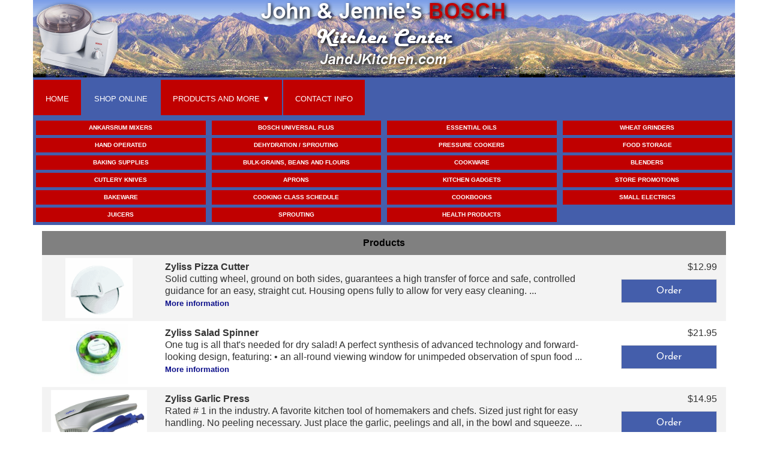

--- FILE ---
content_type: text/html; charset=UTF-8
request_url: https://jandjkitchen.com/aos_online_store.html?view_products=1063&ca_id=1063
body_size: 24752
content:
<!DOCTYPE html>
<html lang="en">
<head>
	
	<title>Aos Online Store</title>

		
<meta charset="utf-8">
    <meta name="viewport" content="width=device-width, initial-scale=1.0">
	<meta name="description" content="">
	<meta name="author" content="">
	
<!--<link rel="shortcut icon" href="_site_layouts/custom_layouts/jandjkitchen/images/favicon.ico">-->
	<link rel="apple-touch-icon" sizes="57x57" href="favicons/apple-icon-57x57.png">
	<link rel="apple-touch-icon" sizes="60x60" href="favicons/apple-icon-60x60.png">
	<link rel="apple-touch-icon" sizes="72x72" href="favicons/apple-icon-72x72.png">
	<link rel="apple-touch-icon" sizes="76x76" href="favicons/apple-icon-76x76.png">
	<link rel="apple-touch-icon" sizes="114x114" href="favicons/apple-icon-114x114.png">
	<link rel="apple-touch-icon" sizes="120x120" href="favicons/apple-icon-120x120.png">
	<link rel="apple-touch-icon" sizes="144x144" href="favicons/apple-icon-144x144.png">
	<link rel="apple-touch-icon" sizes="152x152" href="favicons/apple-icon-152x152.png">
	<link rel="apple-touch-icon" sizes="180x180" href="favicons/apple-icon-180x180.png">
	<link rel="icon" type="image/png" sizes="192x192"  href="favicons/android-icon-192x192.png">
	<link rel="icon" type="image/png" sizes="32x32" href="favicons/favicon-32x32.png">
	<link rel="icon" type="image/png" sizes="96x96" href="favicons/favicon-96x96.png">
	<link rel="icon" type="image/png" sizes="16x16" href="favicons/favicon-16x16.png">
	<link rel="manifest" href="favicons/manifest.json">
	<meta name="msapplication-TileColor" content="#ffffff">
	<meta name="msapplication-TileImage" content="favicons/ms-icon-144x144.png">
	<meta name="theme-color" content="#ffffff">    
	<!-- CSS STYLES -->
	<link href="_site_layouts/custom_layouts/jandjkitchen/css/bootstrap.min.css" rel="stylesheet" type="text/css" />
    <link href="_site_layouts/custom_layouts/jandjkitchen/css/prettyPhoto.css" rel="stylesheet" type="text/css" />
	<link href="_site_layouts/custom_layouts/jandjkitchen/css/flexslider.css" rel="stylesheet" type="text/css" />
	<link href="_site_layouts/custom_layouts/jandjkitchen/css/animate.css" rel="stylesheet" type="text/css" media="all" />
	<link href="_site_layouts/custom_layouts/jandjkitchen/css/style.css" rel="stylesheet" type="text/css" />
    
	<!-- FONTS -->
    <link href='//fonts.googleapis.com/css?family=Josefin+Sans:400,700' rel='stylesheet' type='text/css'>
    
	<!-- SCRIPTS -->
	<!--[if IE]><script src="http://html5shiv.googlecode.com/svn/trunk/html5.js"></script><![endif]-->
    <!--[if IE]><html class="ie" lang="en"> <![endif]-->
	
	<script src="_site_layouts/custom_layouts/jandjkitchen/js/jquery.min.js" type="text/javascript"></script>
	<script src="_site_layouts/custom_layouts/jandjkitchen/js/bootstrap.min.js" type="text/javascript"></script>
	<script src="_site_layouts/custom_layouts/jandjkitchen/js/jquery.prettyPhoto.js" type="text/javascript"></script>
	<script src="_site_layouts/custom_layouts/jandjkitchen/js/jquery-ui.min.js" type="text/javascript"></script>
	<script src="_site_layouts/custom_layouts/jandjkitchen/js/jquery.twitter.js" type="text/javascript"></script>
	<script src="_site_layouts/custom_layouts/jandjkitchen/js/superfish.min.js" type="text/javascript"></script>
	<script src="_site_layouts/custom_layouts/jandjkitchen/js/jquery.flexslider-min.js" type="text/javascript"></script>
	<script src="_site_layouts/custom_layouts/jandjkitchen/js/animate.js" type="text/javascript"></script>
	<script src="_site_layouts/custom_layouts/jandjkitchen/js/myscript.js" type="text/javascript"></script>
	<script src="_site_layouts/custom_layouts/jandjkitchen/common_public/responsive_tools.js" type="text/javascript"></script>

	<meta name="description" content="">
<meta name="keywords" content="">
</head>
<body>

<!-- PRELOADER -->
<img id="preloader" src="_site_layouts/custom_layouts/jandjkitchen/images/preloader.gif" alt="" />
<!-- //PRELOADER -->
	
	<!-- PAGE -->
	<div id="page">
		
		<!-- PRELOADER HIDE -->
		<div class="preloader_hide">
		
			<!-- CONTAINER -->
			<div class="container page_block">
				<!-- WRAPPER -->
				<div class="row">
					
					<!-- HEADER -->
<header>
	<!-- CLEARFIX -->
	<div class="clearfix">
		<!-- LOGO -->
		<div class="logo" style='background-image: url("//realweb.s3-us-west-2.amazonaws.com/jandjkitchen/images/logo244605-1263742324.jpg")'>
			<div id='logo-pic'><img src="//realweb.s3-us-west-2.amazonaws.com/jandjkitchen/images/logo444605-2014354813.png"></div>
			<div id='logo-words'><img src="//realweb.s3-us-west-2.amazonaws.com/jandjkitchen/images/logo344605-2014354813.png"></div>
		</div><!-- LOGO -->
	</div><!-- CLEARFIX -->
	<!-- MENU -->
	<div class="line-grey"></div>
	<div class="menu_block clearfix">
		<!-- RESPONSIVE BUTTON MENU -->
		<div class="navbar-header">
			<button type="button" class="navbar-toggle" data-toggle="collapse" data-target=".navbar-collapse">
				<em></em><em></em><em></em><em></em>
			</button>
		</div><!-- //RESPONSIVE BUTTON MENU -->
		<div class="navbar-collapse collapse">
											<ul class="nav navbar-nav ">
			
				<li class="  first "><a href=" index.html">Home</a></li>
				<li class="  menu_middle  active"><a href=" aos_online_store.html">Shop Online</a></li>
				<li class=" sub-menu "><a href=" javascript:void(0);">Products and More</a>
					<ul>
						<li><a href="aos_online_store.html?view_products=1050&ca_id=1050" target="_self" >Bakeware</a></li>
						<li><a href="bosch_attachments.html" target="_self" >Bosch Attachments</a></li>
						<li><a href="bosch_kitchen_machines.html" target="_self" >Bosch Kitchen Machines</a></li>
						<li><a href="books.html" target="_self" >Books</a></li>
						<li><a href="bread_baking.html" target="_self" >Bread Baking</a></li>
						<li><a href="cooking_class_schedule.html" target="_self" >Cooking Class Schedule</a></li>
						<li><a href="cookware.html" target="_self" >Cookware</a></li>
						<li><a href="electric_powered.html" target="_self" >Electric Powered</a></li>
						<li><a href="aos_online_store.html?view_products=1058&ca_id=1058" target="_self" >Essential Oils</a></li>
						<li><a href="food_storage.html" target="_self" >Food Storage</a></li>
						<li><a href="grain_mills.html" target="_self" >Grain Mills</a></li>
						<li><a href="hand_powered.html" target="_self" >Hand Powered</a></li>
						<li><a href="recipe.html" target="_self" >Recipe</a></li>
						<li><a href="more_recipes.html" target="_self" >More Recipes</a></li>
						<li><a href="aos_online_store.html?view_products=1062&ca_id=1062" target="_self" >Store Promotions</a></li>
						<li><a href="https://realweb.s3-us-west-2.amazonaws.com/jandjkitchen/pdf/April.pdf" target="" >April</a></li>
					</ul>
				</li>
				<li class="  last "><a href=" contact_info.html">Contact Info</a></li>
			</ul>		</div>
		<div class="line-grey"></div>
	</div><!-- //MENU -->
</header><!-- //HEADER -->					<div class="col-xs-12">
						<hr><div id='categories'>
<div class='row category-menu'>
	<div class='col-xs-6 col-sm-4 col-md-3 storeCategories'>
		<a class='btn btn-xs' href="aos_online_store.html?view_products=4644&ca_id=4644">
			Ankarsrum Mixers		</a>
	</div>
	<div class='col-xs-6 col-sm-4 col-md-3 storeCategories'>
		<a class='btn btn-xs' href="aos_online_store.html?view_products=1056&ca_id=1056">
			BOSCH UNIVERSAL PLUS		</a>
	</div>
	<div class='col-xs-6 col-sm-4 col-md-3 storeCategories'>
		<a class='btn btn-xs' href="aos_online_store.html?view_products=1058&ca_id=1058">
			ESSENTIAL OILS		</a>
	</div>
	<div class='col-xs-6 col-sm-4 col-md-3 storeCategories'>
		<a class='btn btn-xs' href="aos_online_store.html?view_products=1048&ca_id=1048">
			WHEAT GRINDERS		</a>
	</div>
	<div class='col-xs-6 col-sm-4 col-md-3 storeCategories'>
		<a class='btn btn-xs' href="aos_online_store.html?view_products=1047&ca_id=1047">
			HAND OPERATED		</a>
	</div>
	<div class='col-xs-6 col-sm-4 col-md-3 storeCategories'>
		<a class='btn btn-xs' href="aos_online_store.html?view_products=1052&ca_id=1052">
			DEHYDRATION / SPROUTING		</a>
	</div>
	<div class='col-xs-6 col-sm-4 col-md-3 storeCategories'>
		<a class='btn btn-xs' href="aos_online_store.html?view_products=1045&ca_id=1045">
			PRESSURE COOKERS		</a>
	</div>
	<div class='col-xs-6 col-sm-4 col-md-3 storeCategories'>
		<a class='btn btn-xs' href="aos_online_store.html?view_products=1053&ca_id=1053">
			FOOD STORAGE		</a>
	</div>
	<div class='col-xs-6 col-sm-4 col-md-3 storeCategories'>
		<a class='btn btn-xs' href="aos_online_store.html?view_products=1061&ca_id=1061">
			BAKING SUPPLIES		</a>
	</div>
	<div class='col-xs-6 col-sm-4 col-md-3 storeCategories'>
		<a class='btn btn-xs' href="aos_online_store.html?view_products=1072&ca_id=1072">
			BULK-Grains, Beans and Flours		</a>
	</div>
	<div class='col-xs-6 col-sm-4 col-md-3 storeCategories'>
		<a class='btn btn-xs' href="aos_online_store.html?view_products=1069&ca_id=1069">
			COOKWARE		</a>
	</div>
	<div class='col-xs-6 col-sm-4 col-md-3 storeCategories'>
		<a class='btn btn-xs' href="aos_online_store.html?view_products=1068&ca_id=1068">
			BLENDERS		</a>
	</div>
	<div class='col-xs-6 col-sm-4 col-md-3 storeCategories'>
		<a class='btn btn-xs' href="aos_online_store.html?view_products=1067&ca_id=1067">
			CUTLERY KNIVES		</a>
	</div>
	<div class='col-xs-6 col-sm-4 col-md-3 storeCategories'>
		<a class='btn btn-xs' href="aos_online_store.html?view_products=1064&ca_id=1064">
			Aprons		</a>
	</div>
	<div class='col-xs-6 col-sm-4 col-md-3 storeCategories'>
		<a class='btn btn-xs' href="aos_online_store.html?view_products=1065&ca_id=1065">
			KITCHEN GADGETS		</a>
	</div>
	<div class='col-xs-6 col-sm-4 col-md-3 storeCategories'>
		<a class='btn btn-xs' href="aos_online_store.html?view_products=1062&ca_id=1062">
			Store Promotions		</a>
	</div>
	<div class='col-xs-6 col-sm-4 col-md-3 storeCategories'>
		<a class='btn btn-xs' href="aos_online_store.html?view_products=1050&ca_id=1050">
			BAKEWARE		</a>
	</div>
	<div class='col-xs-6 col-sm-4 col-md-3 storeCategories'>
		<a class='btn btn-xs' href="aos_online_store.html?view_products=1051&ca_id=1051">
			COOKING CLASS SCHEDULE		</a>
	</div>
	<div class='col-xs-6 col-sm-4 col-md-3 storeCategories'>
		<a class='btn btn-xs' href="aos_online_store.html?view_products=1055&ca_id=1055">
			COOKBOOKS		</a>
	</div>
	<div class='col-xs-6 col-sm-4 col-md-3 storeCategories'>
		<a class='btn btn-xs' href="aos_online_store.html?view_products=1044&ca_id=1044">
			SMALL ELECTRICS		</a>
	</div>
	<div class='col-xs-6 col-sm-4 col-md-3 storeCategories'>
		<a class='btn btn-xs' href="aos_online_store.html?view_products=1066&ca_id=1066">
			JUICERS		</a>
	</div>
	<div class='col-xs-6 col-sm-4 col-md-3 storeCategories'>
		<a class='btn btn-xs' href="aos_online_store.html?view_products=1070&ca_id=1070">
			SPROUTING		</a>
	</div>
	<div class='col-xs-6 col-sm-4 col-md-3 storeCategories'>
		<a class='btn btn-xs' href="aos_online_store.html?view_products=1071&ca_id=1071">
			Health Products		</a>
	</div>
</div>

<div class='row'>
</div></div>


<div class='col-xs-12 productList'><div class='row colorbar'>Products</div>
			<div class='row'>
				<div class='col-md-2'><a href="aos_online_store.html?details=3559&pcount=3559&ca_id=1063"><img class="listImage" src="//realweb.s3-us-west-2.amazonaws.com/jandjkitchen/images/zylisspizza_sm.gif" alt="zylisspizza_sm.gif"></a></div>
				<div class='col-md-8 listDescription'>
							<strong>Zyliss Pizza Cutter</strong><br>
							Solid cutting wheel, ground on both sides, guarantees a high transfer of force and safe, controlled guidance for an easy, straight cut. Housing opens fully to allow for very easy cleaning. ...<br>
							<a href="aos_online_store.html?details=3559&pcount=3559&ca_id=1063" class="cartlinks"><font size="2">More information</font></a>
				</div>
				<div class='col-md-2 listPrice'>
									<form action="aos_online_store.html" method="post">
						$12.99						<input type="hidden" name="continue_id" value="1063">
						<input type="hidden" name="view_cart" value="yes">
						<input type="hidden" name="id" value="3559">
						<input type="hidden" name="qty" value="1">
						<input type="hidden" name="price" value="12.99">
						<input type="hidden" name="weight" value="1.00">
						<input type="hidden" name="ship_price" value="3.00">
						<input type="hidden" name="ship_price2" value="2.00">
						<input type="hidden" name="int_ship_price" value="3.00">
						<input type="hidden" name="int_ship_price2" value="2.00">
						<input type="hidden" name="add" value="Add to cart">
						<input type="submit" name="add" value="Order">
						<input type="hidden" name="add_tax1" value="yes">
						<input type="hidden" name="add_tax2" value="yes">
						</form>
							</div>
			</div>
			

			<div class='row'>
				<div class='col-md-2'><a href="aos_online_store.html?details=3560&pcount=3560&ca_id=1063"><img class="listImage" src="//realweb.s3-us-west-2.amazonaws.com/jandjkitchen/images/salad.jpg" alt="salad.jpg"></a></div>
				<div class='col-md-8 listDescription'>
							<strong>Zyliss Salad Spinner</strong><br>
							One tug is all that's needed for dry salad! A perfect synthesis of advanced technology and forward-looking design, featuring: &bull; an all-round viewing window for unimpeded observation of spun food  ...<br>
							<a href="aos_online_store.html?details=3560&pcount=3560&ca_id=1063" class="cartlinks"><font size="2">More information</font></a>
				</div>
				<div class='col-md-2 listPrice'>
									<form action="aos_online_store.html" method="post">
						$21.95						<input type="hidden" name="continue_id" value="1063">
						<input type="hidden" name="view_cart" value="yes">
						<input type="hidden" name="id" value="3560">
						<input type="hidden" name="qty" value="1">
						<input type="hidden" name="price" value="21.95">
						<input type="hidden" name="weight" value="4.00">
						<input type="hidden" name="ship_price" value="10.00">
						<input type="hidden" name="ship_price2" value="5.00">
						<input type="hidden" name="int_ship_price" value="10.00">
						<input type="hidden" name="int_ship_price2" value="5.00">
						<input type="hidden" name="add" value="Add to cart">
						<input type="submit" name="add" value="Order">
						<input type="hidden" name="add_tax1" value="yes">
						<input type="hidden" name="add_tax2" value="yes">
						</form>
							</div>
			</div>
			

			<div class='row'>
				<div class='col-md-2'><a href="aos_online_store.html?details=3562&pcount=3562&ca_id=1063"><img class="listImage" src="//realweb.s3-us-west-2.amazonaws.com/jandjkitchen/images/Susi2Garlicpress.jpg" alt="Susi2Garlicpress.jpg"></a></div>
				<div class='col-md-8 listDescription'>
							<strong>Zyliss Garlic Press</strong><br>
							Rated # 1 in the industry. A favorite kitchen tool of homemakers and chefs. Sized just right for easy handling. No peeling necessary. Just place the garlic, peelings and all, in the bowl and squeeze.  ...<br>
							<a href="aos_online_store.html?details=3562&pcount=3562&ca_id=1063" class="cartlinks"><font size="2">More information</font></a>
				</div>
				<div class='col-md-2 listPrice'>
									<form action="aos_online_store.html" method="post">
						$14.95						<input type="hidden" name="continue_id" value="1063">
						<input type="hidden" name="view_cart" value="yes">
						<input type="hidden" name="id" value="3562">
						<input type="hidden" name="qty" value="1">
						<input type="hidden" name="price" value="14.95">
						<input type="hidden" name="weight" value="0.00">
						<input type="hidden" name="ship_price" value="5.00">
						<input type="hidden" name="ship_price2" value="3.00">
						<input type="hidden" name="int_ship_price" value="0.00">
						<input type="hidden" name="int_ship_price2" value="0.00">
						<input type="hidden" name="add" value="Add to cart">
						<input type="submit" name="add" value="Order">
						<input type="hidden" name="add_tax1" value="yes">
						<input type="hidden" name="add_tax2" value="yes">
						</form>
							</div>
			</div>
			

			<div class='row'>
				<div class='col-md-2'><a href="aos_online_store.html?details=3569&pcount=3569&ca_id=1063"><img class="listImage" src="//realweb.s3-us-west-2.amazonaws.com/jandjkitchen/images/72355E72020SaladKnife-green.jpg" alt="72355E72020SaladKnife-green.jpg"></a></div>
				<div class='col-md-8 listDescription'>
							<strong>Salad Knife</strong><br>
							This advanced technology Knife is made of a durable polymer material. Use this to avoid brusing your lettuce when chopping salad. This is also great for cutting up brownies. ...<br>
							<a href="aos_online_store.html?details=3569&pcount=3569&ca_id=1063" class="cartlinks"><font size="2">More information</font></a>
				</div>
				<div class='col-md-2 listPrice'>
									<form action="aos_online_store.html" method="post">
						$4.99						<input type="hidden" name="continue_id" value="1063">
						<input type="hidden" name="view_cart" value="yes">
						<input type="hidden" name="id" value="3569">
						<input type="hidden" name="qty" value="1">
						<input type="hidden" name="price" value="4.99">
						<input type="hidden" name="weight" value="0.25">
						<input type="hidden" name="ship_price" value="3.00">
						<input type="hidden" name="ship_price2" value="2.00">
						<input type="hidden" name="int_ship_price" value="0.00">
						<input type="hidden" name="int_ship_price2" value="0.00">
						<input type="hidden" name="add" value="Add to cart">
						<input type="submit" name="add" value="Order">
						<input type="hidden" name="add_tax1" value="yes">
						<input type="hidden" name="add_tax2" value="yes">
						</form>
							</div>
			</div>
			

			<div class='row'>
				<div class='col-md-2'><a href="aos_online_store.html?details=3580&pcount=3580&ca_id=1063"><img class="listImage" src="//realweb.s3-us-west-2.amazonaws.com/jandjkitchen/images/peeler.jpg" alt="peeler.jpg"></a></div>
				<div class='col-md-8 listDescription'>
							<strong>Zyliss Smooth Glide Peeler</strong><br>
							It peels well. ...<br>
							<a href="aos_online_store.html?details=3580&pcount=3580&ca_id=1063" class="cartlinks"><font size="2">More information</font></a>
				</div>
				<div class='col-md-2 listPrice'>
									<form action="aos_online_store.html" method="post">
						$6.99						<input type="hidden" name="continue_id" value="1063">
						<input type="hidden" name="view_cart" value="yes">
						<input type="hidden" name="id" value="3580">
						<input type="hidden" name="qty" value="1">
						<input type="hidden" name="price" value="6.99">
						<input type="hidden" name="weight" value="0.25">
						<input type="hidden" name="ship_price" value="3.00">
						<input type="hidden" name="ship_price2" value="2.00">
						<input type="hidden" name="int_ship_price" value="0.00">
						<input type="hidden" name="int_ship_price2" value="0.00">
						<input type="hidden" name="add" value="Add to cart">
						<input type="submit" name="add" value="Order">
						<input type="hidden" name="add_tax1" value="yes">
						<input type="hidden" name="add_tax2" value="yes">
						</form>
							</div>
			</div>
			
</div>

<br>
					</div>									
						<div class="line-grey"></div>
				</div><!-- //WRAPPER -->
			</div><!-- //CONTAINER -->


			<!-- FOOTER -->
			<div class="container">
				<footer class="full_width footer_block">
					<div class="row" data-animated="fadeInUp">
						<!--<div class='col-lg-3 col-md-3 col-sm-3 padbot30'></div>-->
<!-- Editable Footer 1 -->
<div class='col-lg-12 col-md-12 col-sm-12 padbot30'>
<div class='row'>
	<div class='col-sm-4'></div>
	<div class='col-sm-4'>
	<div class='contact_info'>
		<div class='row'>
		<div class='col-md-12'>
			<div class='name'></div>
		</div>
		</div>
		<div class='row'>
		<div class='col-md-12'>
			<div class='company'>John & Jennie's Bosch Kitchen Center</div>
		</div>
		</div>
		<div class='row'>
		<div class='col-md-12'>
			<div class='address'>6261 Highland Dr.</div>
		</div>
		</div>
		<div class='row'>
		<div class='col-md-12'>
			<div class='address'></div>
		</div>
		</div>
		<div class='row'>
		<div class='col-md-12'>
			<div class='address'>Salt Lake City, 			Utah			84121</div>
		</div>
		</div>
		<div class='row'>
		<div class='col-md-12'>
			<div class='phone'>Phone: 801-272-9922</div>
		</div>
		</div>
		<div class='row'>
		<div class='col-md-12'>
			<div class='phone fax'>Fax: 801-272-2791</div>
		</div>
		</div>
		<div class='row'>
		<div class='col-md-12'>
			<div class='phone'>Toll Free: 1-888-400-4932</div>
		</div>
		</div>
		<div class='row'>
		<div class='col-md-12'>
			<div class='email'>Email:
	<script language="JavaScript">
	user = "Boschcenter";
	domain = "gmail.com";
	addr = user + '@' + domain;
	document.write('<a href=\"mailto:' + addr + '\">' + addr + '</a>');
	</script></div>
		</div>
		</div>
	</div>
	<div class='col-sm-4'></div>
	</div>
</div></div>
<!-- //Editable Footer 1 -->
<!--<div class='col-lg-3 col-md-3 col-sm-3 padbot30'></div>-->
					</div>
					<!-- COPYRIGHT -->
					<div class="row copyright clearfix">
						<span id="rwg_copyright">
	&copy; Copyright
	<a href="//rwg1.com" target="_blank">RealWeb Enterprises Ltd.</a><span id='additional'></span>
	all rights reserved -
	<div id='gs'><a onclick='edit_page(44605,"jandjkitchen");'>GS</a></div>
</span>
<div id='editing-tools'>
</div>
<style>
.editing-on {
	border-style: dotted;
	border-width: 2px;
	border-color: red;
}
.editing-on-gs {
	margin-bottom: 100px;
}
#editing-tools {
	position: fixed;
	bottom: 10px;
	left: 0;
	width: 100%;
	z-index: 100000;
}
#editing-tools .container {
	background-color: rgba(255,255,255,0);
}
#editing-tools .btn-primary {
	color: white !important;
	background-image: linear-gradient(to bottom,#002a64 0,#002a64 100%);
}
#editing-tools .btn {
	font: normal normal normal normal 14px/20px Arial, san-serif;
	font-variant: normal;
}
#editing-tools .btn-primary:hover {
	color: white !important;
	background-color: #002a64; 
	background-image: none;
}
#editing-tools input.form-control, #editing-tools button.submit, #editing-tools .dropdown-toggle, #editing-tools .loginError, #editing-tools .memberTypeSelectors {
	width: 100%;
	/* max-width: 360px; */
}
#editing-tools .form-control:focus {
	border-color: #ff5300;
	outline: 0;
	-webkit-box-shadow: inset 0 1px 1px rgba(252,83,0,.075),0 0 8px rgba(252,83,0,.6);
	box-shadow: inset 0 1px 1px rgba(252,83,0,.075),0 0 8px rgba(252,83,0,.6);
}
#editing-tools .add, #editing-tools .stats, #editing-tools .delete, #editing-tools .submit, #editing-tools .pageBack, #editing-tools .pageForward, #editing-tools .rating, #editing-tools .change, #editing-tools .export {
	border: 1px solid black;
	border-radius: 4px;
	padding: 0px;
	background-color: white;
	color: black;
	text-transform: uppercase;
}
#editing-tools .add:hover, #editing-tools .stats:hover, #editing-tools .delete:hover, #editing-tools .submit:hover, #editing-tools .pageBack:hover, #editing-tools .pageForward:hover, #editing-tools .rating:hover, #editing-tools .change:hover, #editing-tools .changeStatus:hover {
	opacity: 0.5;
}
#editing-tools .add:disabled, #editing-tools .stats:disabled, #editing-tools .delete:disabled, #editing-tools .submit:disabled, #editing-tools .pageBack:disabled, #editing-tools .pageForward:disabled, #editing-tools .rating:disabled, #editing-tools .change:disabled, #editing-tools .changeStatus:disabled {
	opacity: 0.25;
}
#editing-tools .add, #editing-tools .delete, #editing-tools .pageBack, #editing-tools .pageForward, #editing-tools .changeStatus {
	width: 27px;
	height: 27px;
}

#editing-tools .alertItem:hover {
	background-color: rgb(137, 137, 137) !important;
	color: white;
	cursor: pointer;
}
#editing-tools .add {
	color: green;
}
#editing-tools .delete {
	color: red;
}
#editing-tools .paging {
	display: inline-block;
	float: right;
	margin: 10px;
}
#editing-tools .pageInfo {
	display: inline-block;
}
#editing-tools .submit, #editing-tools .rating {
	height: 34px;
	font-size: 14px;
	font-weight: 700;
}
</style>

<script>
(function(i,s,o,g,r,a,m){i['GoogleAnalyticsObject']=r;i[r]=i[r]||function(){
  (i[r].q=i[r].q||[]).push(arguments)},i[r].l=1*new Date();a=s.createElement(o),
  m=s.getElementsByTagName(o)[0];a.async=1;a.src=g;m.parentNode.insertBefore(a,m)
})(window,document,'script','//www.google-analytics.com/analytics.js','ga');

ga('create', 'UA-69912456-2', 'auto', {'name': 'RWGSiteTracker'});
ga('RWGSiteTracker.send', 'pageview');
</script>
					</div><!-- //COPYRIGHT -->
				</footer>
			</div><!-- //FOOTER -->
		</div><!-- //PRELOADER HIDE -->
	</div><!-- //PAGE -->
	<script src="common_public/responsive_tools.js"></script>
</body>
</html>

--- FILE ---
content_type: text/html; charset=UTF-8
request_url: https://jandjkitchen.com/_site_layouts/custom_layouts/jandjkitchen/common_public/responsive_tools.js
body_size: 4217
content:
$(document).ready(function() {
	$(".hiding-sheet").click(toggleSheet);
});

$(window).on("load", function() {
	layout();
});

$(window).on("resize", function() {
	layout();
});

function layout() {
	layout_pic_and_description();
}

function toggleSheet() {
	$(this).children("*").each(function(index){
		$(this).slideToggle();
	});
}

function layout_pic_and_description() {
	$("div.pic_and_description > *").css({ position : 'absolute' });
	$("div.pic_and_description").each(function(index){
		if ($(this).is(':hidden')) {
			return;
		}
		if ($(this).hasClass("second_left")) {
			$thisDesc = $("> *:nth-child(1)",this);
			$thisPic = $("> *:nth-child(2)",this);
			if (!$(this).data('second_top_toggle_thrown')) {
				$(this).data('second_top_toggle_thrown','true');
				$(this).toggleClass("second_top");
			}
		} else {
			$thisPic = $("> *:nth-child(1)",this);
			$thisDesc = $("> *:nth-child(2)",this);
		}
		if (!$thisPic.data('originalWidth')) {
			var width;
			var nextWidth;
			width = $thisPic.width();
			nextWidth = parseInt($thisPic.css("width"), 10);
			if (nextWidth)
			width = Math.max(width,nextWidth);
			$thisPic.data('originalWidth',width);
		}
		if (!$thisDesc.data('originalWidth')) {
			$thisDesc.data('originalWidth',$thisDesc.width());
		}
        
		$thisDesc.css({ position : 'absolute' });
		$thisPic.css({ position : 'absolute' });
        
		var viewWidth;
		viewWidth = $(this).outerWidth();
		viewWidth = Math.min(viewWidth, $(window).width());
		var margin = 0;
		var padding = 15;
		var marginGap = 0;
		if ($(this).css('padding')) {
			padding = parseInt($(this).css('padding'));
		}
		if ($(this).css('margin')) {
			margin = parseInt($(this).css('margin'));
		}
		$(this).css({
			'margin': margin,
			'padding': padding,
			'position' : 'relative'
		});
        
		// getting the image's actual width
		// Get on screen image
		var imageHeight;
		var imageWidth;
		var screenImage = $thisPic;
		var originalImage = new Image();
		originalImage.src = screenImage.attr("src");
		var realImageWidth = originalImage.width;
		realImageWidth = $thisPic.data('originalWidth');
        
		if (realImageWidth + margin*2 + padding*2 > viewWidth) {
			imageWidth = viewWidth - margin*2 - padding*2;
		} else {
			imageWidth = realImageWidth;
		}
		$thisPic.css({
			width : imageWidth,
		});
        
		imageHeight = $thisPic.height();
		imageWidth = $thisPic.width();
        
		var divWidth = 0;
		var divTop = 0;
		var divLeft = 0;
		var imageLeft = 0;
		var imageTop = 0;
		if (viewWidth - imageWidth < 300) { // stack pic and description; width is to little for side by side
			if (margin == 0 && padding == 0) {
				marginGap = 15;
				$(this).css({
					'margin-bottom': marginGap
				});
			}
			divWidth = (viewWidth - margin*2 - padding*2);
			$thisDesc.css({ width : divWidth, });
			if ($(this).hasClass("second_top")) {
				var divHeight = $thisDesc.outerHeight(true);
				imageTop = divHeight + padding*2 + margin;
				divTop = 0;
			} else {
				divTop = imageHeight + padding*2 + margin;
				imageTop = 0;
			}
			divLeft = padding;
			imageLeft = (viewWidth - margin*2 - padding*2 - imageWidth) / 2;
			$thisDesc.css({
				width : divWidth,
				left : divLeft,
				top : divTop,
			});
			$thisPic.css({
				'margin-left' : imageLeft,
				'margin-top' : imageTop,
			});
		} else { // set pic and description side by side
			if (margin == 0 && padding == 0) {
				marginGap = 15;
				$("div:nth-child(2)",this).css({
					'margin-left': marginGap
				});
			}
			divWidth = (viewWidth - margin*2 - padding*3 - imageWidth-marginGap);
			divLeft = (imageWidth + padding*2);
			$thisPic.css({
				'margin-left' : imageLeft,
				'margin-top' : imageTop,
			});
			$thisDesc.css({
				width : divWidth,
				left : divLeft,
			});
            
			if ($thisDesc.height() < imageHeight) {
				var descriptionBlockHeight = $thisDesc.height();
				divTop = ((imageHeight - descriptionBlockHeight) / 2) + padding;
			} else {
				divTop = 0;
			}
			$thisDesc.css({ top : divTop });
		}
		var viewHeight = Math.max(imageTop + imageHeight + margin + padding, divTop + $thisDesc.height() + margin + padding)+marginGap;
        
		$(this).css({
			'height' : viewHeight,
		});
	});
}

--- FILE ---
content_type: text/css
request_url: https://jandjkitchen.com/_site_layouts/custom_layouts/jandjkitchen/css/flexslider.css
body_size: 14340
content:
/*
 * jQuery FlexSlider v2.2.0
 * http://www.woothemes.com/flexslider/
 *
 * Copyright 2012 WooThemes
 * Free to use under the GPLv2 license.
 * http://www.gnu.org/licenses/gpl-2.0.html
 *
 * Contributing author: Tyler Smith (@mbmufffin)
 */


/* Browser Resets
*********************************/
.flex-container a:active,
.flexslider a:active,
.flex-container a:focus,
.flexslider a:focus  {outline: none;}
.slides,
.flex-control-nav,
.flex-direction-nav {margin: 0; padding: 0; list-style: none;}

/* FlexSlider Necessary Styles
*********************************/
.flexslider {margin: 0; padding: 0;}
.flexslider .slides > li {display: none; -webkit-backface-visibility: hidden;} /* Hide the slides before the JS is loaded. Avoids image jumping */
.flexslider .slides img {max-width: 100%; display: block;margin-right: auto;margin-left: auto;}
.flex-control-thumbs img {cursor:pointer;}
.flex-pauseplay span {text-transform: capitalize;}

/* Clearfix for the .slides element */
.slides:after {content: "\0020"; display: block; clear: both; visibility: hidden; line-height: 0; height: 0;}
html[xmlns] .slides {display: block;}
* html .slides {height: 1%;}

/* No JavaScript Fallback */
/* If you are not using another script, such as Modernizr, make sure you
 * include js that eliminates this class on page load */
.no-js .slides > li:first-child {display: block;}

/* FlexSlider Default Theme
*********************************/
.flexslider {overflow:hidden; position: relative; z-index:2;}
.flexslider.top_slider { /* min-height:616px; */ }
.flex-viewport { max-height: 2000px; -webkit-transition: all 1s ease; -moz-transition: all 1s ease; -o-transition: all 1s ease; transition: all 1s ease; }
.loading .flex-viewport { max-height: 300px; }
.flexslider .slides { zoom: 1; }
.carousel li { margin-right: 5px; }

/* Direction Nav */
.flex-direction-nav li a {
	position:absolute;
	z-index:100;
	bottom:30px;
	display:block;
	width:22px;
	height:22px;
	text-align:center;
	line-height:20px;
	font-size:18px;
	color:#505050;
	opacity:0.5;
}
.flex-direction-nav li a:hover {opacity:1;}
.flex-direction-nav li a.flex-prev {right:57px;}
.flex-direction-nav li a.flex-next {right:35px;}


/* Pause/Play */
.flex-pauseplay a { display: block; width: 20px; height: 20px; position: absolute; bottom: 5px; left: 10px; opacity: 0.8; z-index: 10; overflow: hidden; cursor: pointer; color: #000; }
.flex-pauseplay a:before  { font-family: "flexslider-icon"; font-size: 20px; display: inline-block; content: '\f004'; }
.flex-pauseplay a:hover  { opacity: 1; }
.flex-pauseplay a.flex-play:before { content: '\f003'; }



/* Control Nav */
.flex-control-nav {width: 100%; position: absolute; z-index:100; bottom: 3px; right:0; text-align:center;}
.flex-control-nav li {display:inline-block; margin: 0 2px 0 5px;}
.flex-control-paging li a {
	display: block;
	width:12px;
	height:12px;
	cursor: pointer;
	border-radius:50%;
	background-color:rgba(255,255,255,0.34);
	text-indent:-9999px;
}
.flex-control-paging li a:hover {background-color:#ff6e59;}
.flex-control-paging li a.flex-active {background-color:#ff6e59; cursor: default; }






/* Top Slider Caption */
.top_slider .slide1 .flex_caption1 {
	position:absolute;
	z-index:30;
	left:60px;
	top:43%;
	width:436px;
	color:#505050;
}
.top_slider .slide1 .flex_caption1 p {
	text-transform:uppercase;
	line-height:46px;
	font-size:45px;
}
.top_slider .slide1 .flex_caption1 p span {color:#f03813;}
.top_slider .slide1 .flex_caption1 i {
	display:block;
	font-style:normal;
	line-height:23px;
	font-size:16px;
}

.top_slider .slide1 .flex_caption2 {
	position:absolute;
	z-index:25;
	left:0;
	bottom:0;
	width:100%;
	height:100%;
	background-image:url(../images/slider/caption_img1.png);
	background-repeat:no-repeat;
	background-size:cover;
}



.top_slider .slide2 .position_middle {
	position:absolute;
	z-index:26;
	left:0;
	top:50%;
	width:100%;
	text-align:center;
	transform:translateY(-50%);
	-o-transform:translateY(-50%);
	-ms-transform:translateY(-50%);
	-webkit-transform:translateY(-50%);
}

.top_slider .slide2 .flex_caption1 {
	margin:0 0 13px;
	line-height:28px;
	font-size:23px;
	color:#333;
}

.top_slider .slide2 .flex_caption2 {
	margin-bottom:26px;
	text-transform:uppercase;
	line-height:46px;
	font-size:45px;
	color:#333;
}
.top_slider .slide2 .flex_caption2 span {color:#f03813;}






/* __________ VISION SLIDER __________ */
.vision_slider {height:295px;}
.vision_slider.flexslider .slides li {
	z-index:inherit !important;
	height:295px;
}

.vision_slider .slide1 .flex_caption1 {
	position:absolute;
	z-index:90;
	left:0;
	top:50%;
	width:100%;
	text-align:center;
	color:#fff;
	transform:translateY(-50%);
	-o-transform:translateY(-50%);
	-ms-transform:translateY(-50%);
	-webkit-transform:translateY(-50%);
}

.vision_slider .slide1 .flex_caption1 span {
	display:inline-block;
	padding-top:26px;
	text-transform:uppercase;
	line-height:20px;
	font-size:16px;
	border-top:1px solid rgba(255,255,255,0.2);
}
.vision_slider .slide1 .flex_caption1 p {
	display:inline-block;
	margin:0;
	padding-bottom:18px;
	text-transform:uppercase;
	line-height:33px;
	font-size:26px;
	border-bottom:1px solid rgba(255,255,255,0.2);
}



.vision_slider .slide2 .flex_caption1 {
	position:absolute;
	z-index:90;
	left:0;
	top:50%;
	width:100%;
	text-align:center;
	color:#fff;
	transform:translateY(-50%);
	-o-transform:translateY(-50%);
	-ms-transform:translateY(-50%);
	-webkit-transform:translateY(-50%);
}
.vision_slider .slide2 .flex_caption1 p {
	display:inline-block;
	margin:0;
	padding:19px 0 17px;
	text-transform:uppercase;
	line-height:32px;
	font-size:23px;
	border-top:1px solid rgba(255,255,255,0.2);
	border-bottom:1px solid rgba(255,255,255,0.2);
}

.vision_slider .slide3 .flex_caption1 {
	position:absolute;
	z-index:90;
	left:0;
	top:50%;
	width:100%;
	text-align:center;
	color:#fff;
	transform:translateY(-50%);
	-o-transform:translateY(-50%);
	-ms-transform:translateY(-50%);
	-webkit-transform:translateY(-50%);
}
.vision_slider .slide3 .flex_caption1 p {
	display:inline-block;
	margin:0;
	padding:19px 0 17px;
	text-transform:none;
	line-height:32px;
	font-size:23px;
	border-top:1px solid rgba(255,255,255,0.2);
	border-bottom:1px solid rgba(255,255,255,0.2);
}







/* Flex Caption Effect */
.FadeIn, .FromTop, .FromRight, .FromBottom, .FromLeft {opacity: 0; transition: all 0.7s ease-in-out; -webkit-transition: all 0.7s ease-in-out;}
.captionDelay1 {transition-delay: 0.1s; -webkit-transition-delay: 0.1s;}
.captionDelay2 {transition-delay: 0.2s; -webkit-transition-delay: 0.2s;}
.captionDelay3 {transition-delay: 0.3s; -webkit-transition-delay: 0.3s;}
.captionDelay4 {transition-delay: 0.4s; -webkit-transition-delay: 0.4s;}
.captionDelay5 {transition-delay: 0.5s; -webkit-transition-delay: 0.5s;}
.captionDelay6 {transition-delay: 0.6s; -webkit-transition-delay: 0.6s;}
.captionDelay7 {transition-delay: 0.7s; -webkit-transition-delay: 0.7s;}
.captionDelay8 {transition-delay: 0.8s; -webkit-transition-delay: 0.8s;}
.captionDelay9 {transition-delay: 0.9s; -webkit-transition-delay: 0.9s;}
.captionDelay10 {transition-delay: 1s; -webkit-transition-delay: 1s;}
.captionDelay11{transition-delay: 1.1s; -webkit-transition-delay: 1.1s;}
.captionDelay12 {transition-delay: 1.2s; -webkit-transition-delay: 1.2s;}

.flexslider li.flex-active-slide .FadeIn {opacity: 1;}
.flexslider li .FromTop {transform: translateY(-100%); -o-transform: translateY(-100%); -ms-transform: translateY(-100%); -webkit-transform: translateY(-100%);}
.flexslider li.flex-active-slide .FromTop {opacity: 1; transform: translateY(0); -o-transform: translateY(0%); -ms-transform: translateY(0); -webkit-transform: translateY(0);}
.flexslider li .FromBottom {transform: translateY(100%); -o-transform: translateY(100%); -ms-transform: translateY(100%); -webkit-transform: translateY(100%);}
.flexslider li.flex-active-slide .FromBottom {opacity: 1; transform: translateY(0); -o-transform: translateY(0); -ms-transform: translateY(0); -webkit-transform: translateY(0);}
.flexslider li .FromLeft {transform: translateX(-100%); -o-transform: translateX(-100%); -ms-transform: translateX(-100%); -webkit-transform: translateX(-100%);}
.flexslider li.flex-active-slide .FromLeft {opacity: 1; transform: translateX(0); -o-transform: translateX(0); -ms-transform: translateX(0); -webkit-transform: translateX(0);}
.flexslider li .FromRight {transform: translateX(100%); -o-transform: translateX(100%); -ms-transform: translateX(100%); -webkit-transform: translateX(100%);}
.flexslider li.flex-active-slide .FromRight {opacity: 1; transform: translateX(0); -o-transform: translateX(0); -ms-transform: translateX(0); -webkit-transform: translateX(0);}




/* Products Slide */
.type1 .flexslider#slider1 {float:right; padding-left:170px;}
.ie .type1 #slider1.flexslider {float:none;}
.type1 .flexslider#carousel1 {position:absolute; top:0; left:15px; bottom:0; width:140px; height:100%;}
.type1 #carousel1 .slides li {float:none !important; width:140px;}
.type1 #carousel1 .slides li img {margin-bottom:30px;}
.type1 #carousel1 .flex-viewport {height:625px !important;}

/* Latest Apps Slider */
.latestapps_slider.flexslider {overflow:visible;}
.latestapps_slider.flexslider .slides li {margin-right:30px;}
.latestapps_slider .flex-control-nav {display:block !important; width:100%; top:-17px; right:0; bottom:auto; text-align:right;}
.latestapps_slider .flex-control-nav li {display:inline-block;margin:0 1px 0 5px; vertical-align:top;}
.latestapps_slider .flex-control-nav li a {width:19px; height:6px; margin:0; background:#e3e3e3; background:rgba(192,108,132,0.16);}
.latestapps_slider .flex-control-nav li a.flex-active {background:#4fb4e7;}
.latestapps_slider .flex-viewport {padding-top:27px; margin-top:-27px;}

/* Products Slide Type2 */
#slider2 {margin-bottom:10px;}
#carousel2 .slides li {
	overflow:hidden;
	margin-right:10px;
	width:103px;
	height:109px;
}
#carousel2  img {
	width:81px;
	height:auto;
	margin:0 auto;
	display: none;
}



/* Blog Slider */
.blog_slider.flexslider {overflow:visible;}
.blog_slider .flex-control-nav {display:block !important; width:100%; top:-17px; right:0; bottom:auto; text-align:right;}
.blog_slider .flex-control-nav li {display:inline-block;margin:0 1px 0 5px; vertical-align:top;}
.blog_slider .flex-control-nav li a {width:19px; height:6px; margin:0; background:#e3e3e3; background:rgba(192,108,132,0.16);}
.blog_slider .flex-control-nav li a.flex-active {background:#4fb4e7;}
.blog_slider .flex-viewport {padding-top:27px; margin-top:-27px;}


/* Testimonials Slider */
.testimonials_slider .flex-direction-nav {bottom:50%; right:0; margin-bottom:-17px; height:35px;}
.testimonials_slider .flex-direction-nav li a {position:absolute; z-index:10; top:0; background-color:#ddd;}
.testimonials_slider .flex-direction-nav li a:hover {background-color:#333;}
.testimonials_slider .flex-direction-nav li a.flex-prev {left:0;}
.testimonials_slider .flex-direction-nav li a.flex-next {right:0;}



/* Responsive Styles */
@media (min-width: 992px) and (max-width: 1199px) {
/* Product Slide */
	.type1 #slider1.flexslider {padding-left:142px;}
	.type1 #carousel1 .flex-viewport {height:505px !Important;}
	.type1 #carousel1 .slides li {width:110px;}
	
	
/* Vision Slider */
	.vision_slider, .vision_slider.flexslider .slides li {height:270px;}
	
	
/* Top Slider */
	.flexslider.top_slider {min-height:510px;}
	
	
}

@media (min-width: 768px) and (max-width: 991px) {
/* Product Slide */
	.type1 #slider1.flexslider {padding-left:101px;}
	.type1 #carousel1 .flex-viewport {height:389px !Important;}
	.type1 #carousel1.flexslider {width:93px;}
	.type1 #carousel1 .slides li {width:92px;}
	.type1 #carousel1 .slides li img {margin-bottom:10px;}
	
	
/* Vision Slider */
	.vision_slider, .vision_slider.flexslider .slides li {height:240px;}
	
	
/* Top Slider */
	.flexslider.top_slider {min-height:395px;}
	
	
	.top_slider .slide1 .flex_caption1 {left:30px; top:38%; width:350px;}
	.top_slider .slide1 .flex_caption1 p {font-size:35px; line-height:36px;}
	.top_slider .slide1 .flex_caption1 i {font-size:13px; line-height:20px;}
	
	
	.top_slider .slide2 .flex_caption1 {font-size:17px; line-height:20px;}
	.top_slider .slide2 .flex_caption2 {font-size:35px; line-height:36px;}
	
	
}

@media (max-width: 767px) {
/* Product Slide */
	.type1 .product_item_details {width:420px !important;}
	.type1 #slider1.flexslider {padding-left:110px;}
	.type1 #carousel1 .flex-viewport {height:416px !Important;}
	.type1 #carousel1.flexslider {width:100px;}
	.type1 #carousel1 .slides li {width:100px;}
	.type1 #carousel1 .slides li img {margin-bottom:10px;}
	
	
/* Vision Slider */
	.vision_slider, .vision_slider.flexslider .slides li {height:240px;}
	
	
	
/* Top Slider */
	.flexslider.top_slider {min-height:250px;}
	
	.flex-direction-nav li a.flex-next {right:10px; bottom:5px;}
	.flex-direction-nav li a.flex-prev {right:35px; bottom:5px;}
	

	.top_slider .slide1 .flex_caption1 {left:30px; top:28%; width:300px;}
	.top_slider .slide1 .flex_caption1 p {font-size:25px; line-height:26px;}
	.top_slider .slide1 .flex_caption1 i {font-size:11px; line-height:15px;}
	
	
	.top_slider .slide2 .flex_caption1 {font-size:13px; line-height:17px;}
	.top_slider .slide2 .flex_caption2 {font-size:25px; line-height:26px;}
	
	
}

@media (max-width: 479px) {
/* Product Slide */
	.type1 .product_item_details {width:260px !important;}
	.type1 #slider1.flexslider {padding-left:68px;}
	.type1 #carousel1 .flex-viewport {height:258px !Important;}
	.type1 #carousel1.flexslider {width:59px;}
	.type1 #carousel1 .slides li {width:59px;}
	.type1 #carousel1 .slides li img {margin-bottom:10px;}


/* Related Production */
	.latestapps_slider .flex-control-nav {top:12px;}
	
	
	
/* Top Slider */
	.flexslider.top_slider {min-height:139px;}
	
	
	.top_slider .slide1 .flex_caption1 {left:30px; top:20%; width:185px;}
	.top_slider .slide1 .flex_caption1 p {font-size:18px; line-height:20px; margin:0 0 10px;}
	.top_slider .slide1 .flex_caption1 i {font-size:10px; line-height:13px;}
	
	
	.top_slider .slide2 .flex_caption1 {font-size:11px; line-height:15px;}
	.top_slider .slide2 .flex_caption2 {font-size:18px; line-height:20px; margin-bottom:10px;}
	.top_slider .slide2 .flex_caption3 .btn-lg {padding:7px 15px; font-size:13px:}
	
	
}



































--- FILE ---
content_type: text/css
request_url: https://jandjkitchen.com/_site_layouts/custom_layouts/jandjkitchen/css/style.css
body_size: 73917
content:

/*-----------------------------------------------------------------------------------*/
/*	GENERAL STYLING
/*-----------------------------------------------------------------------------------*/
body {
	/* overflow-x:hidden; */
	position:relative;
	margin: 0;
	padding:0;
	font-family: Verdana, Geneva, Arial, Helvetica, sans-serif;
/*	font-weight:400; */
	font-size: 13px;
	line-height: 20px;
/*	color: #797979;
	background-image: url(../images/footer2_graphic.jpg);
  background-repeat: no-repeat;
  background-position: center bottom;
  background-attachment: scroll;
  -webkit-background-size: 100% auto;
  -moz-background-size: 100% auto;
  -o-background-size: 100% auto;
  background-size: 100% auto; */
}
}

div.container {background-color:#fff;}

::selection {
	background: #2c9fa3;
	color:#fff;
}
::-moz-selection {
	background: #2c9fa3; /* Firefox */
	color:#fff;
}

a, input, select, textarea {
	vertical-align:top;
	outline:none !important;
	-webkit-appearance: none;
	-webkit-border-radius: 0;
}
input[type='checkbox'] {
	-webkit-appearance: checkbox;
}
textarea {
	resize: none;
}
img {
	outline:0;
	vertical-align:top;
	border:0;
	max-width:100.1%;
	height:auto;
}
.logo {
	height: 129px;
	width: 100%;
	overflow: hidden;
}
.logo #logo-pic {
	float: left;
	position: relative;
}
.logo #logo-words {
	padding-right: 148px;
}
.contact_info {
	font-size: 15px;
	text-align: center;
}
a {
	color:#1d42eb;
	transition: all 0.3s ease-in-out;
	-webkit-transition: all 0.3s ease-in-out;
}
a:hover, a:focus {
	text-decoration:none;
	color:#652697;
}
a.store:link{
	color: #000000;
	text-decoration : none;
	font-weight : bold;
	background-color : #fbc405;
	border : 1px solid #000000;
	font-size:16px;
	padding : 5px;
}
a.store:visited{
	color: #000000;
	text-decoration : none;
	font-weight : bold;
	background-color : #fbc405;
	border : 1px solid #000000;
	font-size:16px;
	padding : 5px;
}
a.store:hover{
	color: #FFFFFF;
	text-decoration : none;
	font-weight : bold;
	background-color : #003366;
	border : 1px solid #ff0000;
	font-size:16px;
	padding : 5px;
}
a.store:active{
	color: #000000;
	text-decoration : none;
	font-weight : bold;
	background-color : #fbc405;
	border : 1px solid #000000;
	font-size:16px;
	padding : 5px;
}
a.rwglobal:link{
	color: #3366CC;
	text-decoration : none;
	font-weight : normal;
}
a.rwglobal:visited{
	color: #3366CC;
	text-decoration : none;
	font-weight : normal;
}
a.rwglobal:hover{
	color: #003366;
	text-decoration : underline;
	font-weight : normal;
}
a.rwglobal:active{
	color: #3366CC;
	text-decoration : none;
	font-weight : normal;
}
a.textlinks:link{
	color: #ff0000;
	text-decoration : none;
	font-weight : normal;
	font-size : 9px;
}
a.textlinks:visited{
	color: #ff0000;
	text-decoration : none;
	font-weight : bold;
	font-size : 9px;
}
a.textlinks:hover{
	color: #003366;
	text-decoration : underline;
	font-weight : bold;
	font-size : 9px;
}
a.textlinks:active{
	color: #ff0000;
	text-decoration : none;
	font-weight : bold;
	font-size : 9px;
}
a:link{
	color: #0C0F8A;
	text-decoration : none;
	font-weight : bold;
}
a:visited{
	color: #0C0F8A;
	text-decoration : none;
	font-weight : bold;
}
a:hover{
	color: #ff0000;
	text-decoration : underline;
	font-weight : bold;
}
a:active{
	color: #0C0F8A;
	text-decoration : none;
	font-weight : bold;
}

ul {
	padding:0;
	margin:0;
}
li {
	padding:0;
	margin:0;
	list-style:none;
}


p {margin:0 0 20px;}

/*
h1, h2, h3, h4, h5, h6 {
	margin-top:0;
	font-family: 'Josefin Sans', sans-serif;;
	text-transform:uppercase;
	font-weight:400;
	color:#333;
}
h1 {margin:10px 0 20px; line-height:30px; font-size:27px; color:#652697;}
h2 {margin:0 0 25px; line-height:24px; font-size:23px; color:#043d51;}
h3 {margin:0 0 15px; line-height:23px; font-size:19px;}
h4 {margin:0 0 15px; line-height:20px; font-size:17px;}
h5 {line-height:20px; font-size:15px;}
h6 {line-height:20px; font-size:14px;}
h2 a:link, h2 a {color:#70c8d6;}
h2 a:hover {color:#652697;}
*/
h1{
	font-family : Tahoma, Verdana, Geneva, Arial, Helvetica, sans-serif;
	text-align : center;
	font-size : 50px;
	font-weight: bold;
}
h2{
	padding-top : 15px;
	padding-bottom : 0px;
	font-size : 22px;
	font-weight : bold;
	font-variant : small-caps;
	text-align : center;
	letter-spacing : 4px;
}
h3{
	padding-top : 5px;
	padding-bottom :  0px;
	font-size : 16px;
	font-weight : bold;
	font-variant : small-caps;
	text-align : center;
	letter-spacing : 2px;
}


.color_text {color:#2c9fa3;}
.color_dark {color:#505050;}
.color_light {color:#979797;}
.color_white {color:#fff;}


.margbot0 {margin-bottom:0;}
.margbot5 {margin-bottom:5px !important;}
.margbot10 {margin-bottom:10px;}
.margbot20 {margin-bottom:20px;}
.margbot25 {margin-bottom:25px;}
.margbot30 {margin-bottom:30px;}
.margbot40 {margin-bottom:40px;}
.margbot50 {margin-bottom:50px;}
.margbot60 {margin-bottom:60px;}
.margbot65 {margin-bottom:65px;}
.margbot70 {margin-bottom:70px;}

.pad0 {padding:0;}
.padbot0 {padding-bottom:0;}
.padbot10 {padding-bottom:10px;}
.padbot15 {padding-bottom:15px;}
.padbot20 {padding-bottom:20px;}
.padbot30 {padding-bottom:30px;}
.padbot40 {padding-bottom:40px;}
.padbot45 {padding-bottom:45px;}
.padbot50 {padding-bottom:50px;}
.padbot60 {padding-bottom:60px;}
.padbot70 {padding-bottom:70px;}
.padbot80 {padding-bottom:80px;}
.padtop0 {padding-top:0;}

#page {
	padding-top:0px;
    background-position: 0 0;
    background-repeat: repeat;
}

.preloader_hide {opacity:0; width:100%; overflow-x:show;}
#preloader {position:fixed; left:50%; top:50%; width:40px; height:40px; margin:-20px 0 0 -20px; display:block;}

section {padding-bottom: 70px;
}
.clear {
	clear:both;
	height:0;
	font-size:0;
}


.full_width {
	position:relative;
	margin-left:-15px;
	margin-right:-15px;
}

.overlay {
	position:absolute;
	z-index:1;
	left:0;
	top:0;
	width:100%;
	height:100%;
	background-color: rgba(135,184,33,0.94);
}

.relative_block {position:relative; z-index:5;}

.center {text-align:center;}
.right {text-align:right;}
.left {text-align:left;}

.page_block {
/*	overflow-x:hidden; */
	background-color:#fff;
}
.wrapper {
	padding-left: 15px;
	padding-right: 15px;
}



/* __________ Buttons __________ */
.btn {
	position:relative;
	margin: 0;
	padding: 10px 25px;
	border:0;
	border-radius: 0;
	box-shadow: none !important;
	text-transform:uppercase;
	font-weight: 400;
	line-height: 20px;
	font-size: 14px;
	color:#fff !important;
	text-shadow: none;
	background: #c00000 !important;
	transition: all 0.3s ease-in-out;
	-webkit-transition: all 0.3s ease-in-out;
}
.btn:hover {
	color:#fff !important;
	background-color: rgb(68,94,171) !important;
}

.btn span {padding-left:8px;}


/* colors */
.btn-white {color:#505050 !important; background-color:#fff !important;}
.btn-white:hover {color:#333 !important; background-color:#fff !important;}

.btn-light {color:#fff !important; background-color:#aeaeae !important;}
.btn-light:hover {background-color:#333 !important;}

.btn-dark {color:#fff !important; background-color:#505050 !important;}
.btn-dark:hover {background-color:#333 !important;}

.btn-active {color:#fff !important; background-color:#f03813 !important;}
.btn-active:hover {color:#fff !important; background-color:#505050 !important;}

.btn-primary {color:#fff !important; background-color:#428bca !important;}
.btn-primary:hover {background-color:#505050 !important;}

.btn-success {color:#fff !important; background-color:#5cb85c !important;}
.btn-success:hover {background-color:#505050 !important;}

.btn-info {color:#fff !important; background-color:#46b8da !important;}
.btn-info:hover {background-color:#505050 !important;}

.btn-warning {color:#fff !important; background-color:#eea236 !important;}
.btn-warning:hover {background-color:#505050 !important;}

.btn-danger {color:#fff !important; background-color:#d9534f !important;}
.btn-danger:hover {background-color:#505050 !important;}


/* Size */
.btn-lg {padding: 18px 35px; font-size:18px;}
.btn-sm {padding: 6px 15px; font-size:12px;}
.btn-xs {padding: 2px 12px; font-size:10px;}


/* IE fix */
.ie .btn, .ie .btn-default {filter:none !important;}

/* _________ //Buttons _________ */


/*-----------------------------------------------------------------------------------*/
/*	aos  */
/*-----------------------------------------------------------------------------------*/
#aos-login .column {
}


/*-----------------------------------------------------------------------------------*/
/*	HEADER  */
/*-----------------------------------------------------------------------------------*/
.colored_line {
	margin:0 -30px;
	height:4px;
}
.colored_line span {
	float:left;
	display:block;
	width:20%;
	height:100%;
}
.colored_line span.c1 {background-color:#ffb914;}
.colored_line span.c2 {background-color:#ff8826;}
.colored_line span.c3 {background-color:#f03813;}
.colored_line span.c4 {background-color:#2c9fa3;}
.colored_line span.c5 {background-color:#043d51;}

header {
	margin-bottom: 20px;
}


/* __________ Top Phone __________ */
.top_call_us {
	padding:30px 0;
	line-height:33px;
	font-size:15px;
	color:#333;
}
.top_call_us .glyphicon {
	display:inline-block;
	width:35px;
	height:35px;
	margin-right:19px;
	text-align:center;
	line-height:33px;
	font-size:16px;
	color:#fff;
	border-radius:50%;
	background-color:#043d51;
/*	cursor:default; */
}
.top_call_us span {
	display:inline-block;
	padding-left:14px;
	font-size:18px;
	line-height:33px;
	color:#ff8826;
}








/* __________ Logo __________ */
.logo {text-align:center;}
.logo a {
	display:inline-block;
	padding-right:17px;
	font-family: Tahoma, 'Josefin Sans', sans-serif;
	text-transform:uppercase;
	line-height:98px;
	font-size:55px;
	color:#043d51 !important;
}





/* __________ Socials __________ */
.social li {
	overflow:hidden;
	display:inline-block;
	vertical-align:top;
	margin:0;
}
.social li a {
	display:block;
	margin:0;
	width:20px;
	height:20px;
	background-repeat: no-repeat;
	background-image: url(../images/social.png);
	transition: none;
	-webkit-transition: none;
}

.social li.icon1 a {background-position: 0 0;}
.social li.icon1 a:hover {background-position: 0 -20px;}
.social li.icon2 a {background-position: -20px 0;}
.social li.icon2 a:hover {background-position: -20px -20px;}
.social li.icon3 a {background-position: -40px 0;}
.social li.icon3 a:hover {background-position: -40px -20px;}
.social li.icon4 a {background-position: -60px 0;}
.social li.icon4 a:hover {background-position: -60px -20px;}


.team_block .social {padding-top:10px;}
.team_block .social li a {margin:4px 0 0; background-color:#ddd;}
.team_block .social li a:hover {background-color:#979797;}

footer .social li {margin:0 7px 0 0;}







/*-----------------------------------------------------------------------------------*/
/*	MENU
/*-----------------------------------------------------------------------------------*/
.menu_block {
	margin:0px;
	padding:0;
	background-color:#ffffff;
}
.is-sticky .menu_block {
	z-index:9000;
	left:50%;
	width:1170px;
	margin-left:-585px;
}


.navbar-collapse.collapse {
	background-color: rgb(68,94,171);
}
.navbar-collapse {
	float:none;
	padding:0 !important;
	text-align:left;
	border:0;
	box-shadow:none;
}
.navbar-nav {float:none;}
.navbar-nav li {
	float:none;
	display:inline-block;
	margin:0 0 0 -4px;
	text-align:center;
}
.navbar-nav li.first {margin-left:0;}
.navbar-nav li a {
	position:relative;
	display:block;
	margin: 1px;
	padding:22px 20px 17px;
	text-transform:uppercase;
	font-weight:400;
	line-height:20px;
	font-size:13px;
	color:white;
	background-color: #c00000;
	text-shadow: none;
	border-radius:0;
	border:0;
}
.navbar-nav li:hover a,
.navbar-nav li a:focus,
.navbar-nav li.active a {
	color: white;
	background: rgb(68,94,171);
}


/* __________ Submenu __________ */
.sub-menu a:after {
	content: ' ▼';
}
.sub-menu ul {
	display: none;
	position: absolute;
	z-index: 9990;
	width: 210px;
	left: 0;
	top: 100%;
	padding: 0;
	margin: 0;
	background:#1d42eb;
	border-radius:0;
	border:0;
	box-shadow: 0;
}
.sub-menu ul li  {
	margin:0;
	padding:0;
	width:100%;
	border-top: 0;
}
.sub-menu ul li a:before,
.sub-menu ul li a:after,
.sub-menu ul li:before,
.sub-menu li.last:after  {
	display:none;
}
.sub-menu ul li a {
	margin: 0 !important;
	padding: 10px 10px 10px 30px !important;
	text-transform: none;
	text-align:left !important;
	font-size:13px;
	color:#fff !important;
	text-shadow: none;
/*	background:none !Important; */
	border:0 !important;
	border-bottom:1px solid rgba(255,255,255,0.1) !important;
}
.sub-menu ul li:last-child a {border-bottom:0 !important;}

.sub-menu ul li a:hover,
.sub-menu ul li.active a {
	color:#fff !important;
	background:rgba(255,255,255,0.5) !important;
}

.sub-menu ul li a span {display:none !important;}

/* _________ //Submenu _________ */

/* __________ Mega Menu ________ */
ul.mega_menu {
	width:480px;
	padding:10px 15px;
	text-align:left !important;
	color:#fff;
}
ul.mega_menu .color_text {color:#fff; font-weight:700;}
ul.mega_menu h5 {margin-bottom:5px; color:#fff;}
ul.mega_menu h4 {margin-bottom:10px; padding-bottom:10px; border-bottom:1px solid rgba(255,255,255,0.1); color:#fff;}
ul.mega_menu li.col {
	float:left;
	width:33%;
	margin:0;
	padding-right:10px;
	text-align:left;
}
ul.mega_menu li ol {padding-left:0;}
ul.mega_menu li ol li a {
	border:0 !important;
	padding:4px 5px 4px 0 !important;
	text-align:left !important;
}
ul.mega_menu li ol li.active a,
ul.mega_menu li ol li a:hover {
	color:#ff8826 !important;
	background:none !important;
}


/* _________ //Mega Menu _______ */


.line
{
	background:url(../images/line.png) repeat-x;
	width:100%;
	height:30px;
}
.line-grey
{
	background-color: rgb(68,94,171);
	height: 3px;
	width: 100%;
}

/* Feature Links */
.featured {
	margin-top: 20px;
	background-color: #c00000;
	color: white;
	text-align: center;
	padding-top: 10px;
	padding-bottom: 10px;
	margin-right: 10px;
	margin-left: 10px;
	height: 59px;
}
.featured a {
	color: white;
}
/*-----------------------------------------------------------------------------------*/
/*	PRODUCT DETAILS OPTIONS
/*-----------------------------------------------------------------------------------*/

.options {
	height: 36px;
	display:inline-block;
	margin-right:25px;
	padding:6px 8px;
	text-transform:uppercase; 
	font-size:15px; 
	color:#505050; 
	box-sizing: border-box;
	background-color:transparent;
	float: left;
	border-color: #ddd;
}

/*-----------------------------------------------------------------------------------*/
/*	PRODUCTS
/*-----------------------------------------------------------------------------------*/
span.retail_price {
	text-decoration: line-through;
}

/*-----------------------------------------------------------------------------------*/
/*	SERVICES
/*-----------------------------------------------------------------------------------*/
.services_block {padding:76px 0 0;}

.service_item a {display:block;}

.service_item i {
	position:relative;
	display:block;
	vertical-align:top;
	width:90px;
	height:90px;
	margin:0 auto 25px;
	border-radius:50%;
	transition: all 0.3s ease-in-out;
	-webkit-transition: all 0.3s ease-in-out;
}
.service_item .b1 i {background-color:#ffb914;}
.service_item .b2 i {background-color:#ff8826;}
.service_item .b3 i {background-color:#f03813;}
.service_item .b4 i {background-color:#2c9fa3;}

.service_item a.b1:hover i {box-shadow:0 0 18px #ffb914; background:none;}
.service_item a.b2:hover i {box-shadow:0 0 18px #ff8826; background:none;}
.service_item a.b3:hover i {box-shadow:0 0 18px #f03813; background:none;}
.service_item a.b4:hover i {box-shadow:0 0 18px #2c9fa3; background:none;}

.service_item i img {
	position:absolute;
	left:0;
	top:0;
	transition: all 0.3s ease-in-out;
	-webkit-transition: all 0.3s ease-in-out;
}
.service_item a i img.icon_h,
.service_item a:hover i img.icon {
	opacity:0;
}
.service_item a:hover i img.icon_h,
.service_item a i img.icon {
	opacity:1;
}

.service_item p {
	margin:0;
	padding:0 0 21px;
	text-transform:uppercase;
	line-height:20px;
	font-size:14px;
	color:#505050;
	transition: all 0.3s ease-in-out;
	-webkit-transition: all 0.3s ease-in-out;
}
.service_item .b1:hover p {color:#ffb914;}
.service_item .b2:hover p {color:#ff8826;}
.service_item .b3:hover p {color:#f03813;}
.service_item .b4:hover p {color:#2c9fa3;}

.service_item span {
	display:block;
	line-height:20px;
	font-size:13px;
	color:#797979;
	transition: all 0.3s ease-in-out;
	-webkit-transition: all 0.3s ease-in-out;
}
.service_item:hover span {color:#505050;}






/*-----------------------------------------------------------------------------------*/
/*	CONTENT INFO
/*-----------------------------------------------------------------------------------*/
.content_info {
	margin:0 -30px 66px;
	padding:74px 0 0;
	background-image:url(../images/content_info.jpg);
	background-size:cover;
}
.content_info h1 {margin:0 0 37px;}
.content_info h1 span {color:#2c9fa3;}








/*-----------------------------------------------------------------------------------*/
/*	PROJECTS BLOCK
/*-----------------------------------------------------------------------------------*/
.projects_block {margin:0 -15px;}

.project_item {
/*	float:left; */
	display: inline-block;
	font-size: 20px;
	text-align: left;
	width:19%;
	margin-left:1%;
}
.projects_wrapper {
	font-size: 0;
	text-align: center;
}
.projects_wrapper span {
	position:absolute;
	width:100%;
	text-align:center;
	padding: 8px 0;
	color:white;
}
.projects_wrapper span.title {
	background:rgba(0,0,0,0.5);
	font-size:15px;
}
@media (min-width: 768px) and (max-width: 991px) {
	.projects_wrapper span.title {
		font-size:12px;
	}
}
@media (min-width: 480px) and (max-width: 767px) {
	.projects_wrapper span.title {
		font-size:8px;
		line-height:normal;
	}
}
.project_item .hover_img {
	overflow:hidden;
	position:relative;
	height:275px;
/*	width: 100%; */
/*	padding-bottom: 100%; */
}
.project_item .hover_img img {
	width:auto;
	max-width:none;
	height:100%;
    position: absolute;
    top: -9999px;
    bottom: -9999px;
    left: -9999px;
    right: -9999px;
    margin: auto;
}

.project_item .hover_img img.tall {
	width:100%;
	height:auto;
}

.project_item a.zoom {
	position:absolute;
	width:100%;
	height:100%;
	text-align:center;
	background-color:rgba(38,71,226,0.7);
	transition: all 0.3s ease-in-out;
	-webkit-transition: all 0.3s ease-in-out;
}
.project_item:hover a.zoom {
	z-index:1;
}
.project_item a.zoom span {
	position:absolute;
	left:0;
	top:48%;
	width:100%;
	display:block;
	text-transform:uppercase;
	line-height:23px;
	font-size:23px;
	color:#fff;
}










/*-----------------------------------------------------------------------------------*/
/*	TAGS
/*-----------------------------------------------------------------------------------*/
.tags a {
	display:inline-block;
	margin:0 1px 4px 0;
	padding:4px 10px 4px 11px;
	font-size:12px;
	color:#c5c5c5;
	background-color:#3d3d3d;
}
.tags a:hover {
	color:#fff;
	background-color:#2c9fa3;
}

#sidebar .tags a {background-color:#aeaeae; color:#fff;}


	
	



/*-----------------------------------------------------------------------------------*/
/*	FOOTER
/*-----------------------------------------------------------------------------------*/
footer {
	overflow:hidden;
	padding:46px 30px 0;
	color:black;
/*	background-image:url(../images/footer_bg.jpg); */
	background-size:100% auto;
	-webkit-background-size:100% auto;
}
footer a {color:#979797;}
footer h2 {
	margin-bottom:21px;
	text-transform:uppercase;
	font-size:19px;
	color:#652697;
}
footer h2:before {display:none;}
footer h2 span {background-color:transparent;}
footer .company {
	font-weight: bold;
}
footer .address, footer .fax {
	display: none;
}
.copyright {padding:26px 0 24px; color:#b1b1b1; border-top:1px solid rgba(255,255,255,0.11);text-align:center;}
.copyright .container {padding-left:30px; padding-right:30px;}
.copyright span {color:#b6b0c7;}
.copyright_logo, .copyright_logo:focus {color:#b1b1b1;}

td.tableheader {
	background-color: #003366;
	color: #CCCCCC;
	border-top: 1px solid #3366CC;
	border-bottom: none;
	border-left: 1px solid #3366CC;
	border-right: 1px solid #3366CC;
	background-image: url(../standard/tv_blue.jpg);
}
td.tablecontent {
	background-color: #FFFFFF;
	color: #003366;
	border-top: none;
	border-bottom: 1px solid #3366CC;
	border-left: 1px solid #3366CC;
	border-right: 1px solid #3366CC;
	background-image: url(../standard/tv_white.jpg);
	font-size: 12px;
	vertical-align: text-top;
}
td.tablecontent img {
	margin-right: 5px;
	padding: 5px;
}
td.contentthumbsmain {
	background-color: #FFFFFF;
	color: #003366;
	border-top: none;
	border-bottom: none;
	border-left: 1px solid #3366CC;
	border-right: 1px solid #3366CC;
	background-image: url(../standard/tv_white.jpg);
	font-size: 12px;
	vertical-align: text-top;
}
td.contentthumbsmain p {
	margin-top: 20px;
}
/* __________ Useful Links __________ */
.foot_links li {
	position:relative;
	margin-bottom:13px;
	padding:0;
	border-bottom:1px solid rgba(255,255,255,0.11);
}
.foot_links li:last-child {border-bottom:0;}
.foot_links li a {color:#9b9b9b;}
.foot_links li a:hover {color:#652697;}
.foot_links li span {
	position:absolute;
	left:0;
	top:3px;
	height:20px;
	width:15px;
	color:#ffb914;
	transition: all 0.3s ease-in-out;
	-webkit-transition: all 0.3s ease-in-out;
}
.foot_links li:hover span {left:10px;}



/* __________ Contact Info __________ */
ul.contact_info li {
	position:relative;
	padding-bottom:9px;
/*	padding-left:27px; */
}
ul.contact_info li span {
	position:absolute;
	left:0;
	top:0;
	line-height:20px;
	font-size:15px;
	color:#bbb;
}



/* __________ Footer Colors __________ */
#page.pattern1 footer h2, #page.pattern2 footer h2, #page.pattern3 footer h2, #page.pattern4 footer h2, #page.pattern5 footer h2, #page.pattern6 footer h2, #page.pattern7 footer h2, #page.pattern8 footer h2, #page.pattern9 footer h2, #page.background1 footer h2, #page.background3 footer h2 {color:#333;}

#page.pattern1 footer, #page.pattern2 footer, #page.pattern3 footer, #page.pattern4 footer, #page.pattern5 footer, #page.pattern6 footer, #page.pattern7 footer, #page.pattern8 footer, #page.pattern9 footer, #page.background1 footer, #page.background3 footer {color:#505050;}

#page.pattern1 footer a, #page.pattern2 footer a, #page.pattern3 footer a, #page.pattern4 footer a, #page.pattern5 footer a, #page.pattern6 footer a, #page.pattern7 footer a, #page.pattern8 footer a, #page.pattern9 footer a, #page.background1 footer a, #page.background3 footer a {color:#505050;}

#page.background1 ul.contact_info li span, #page.background3 ul.contact_info li span {color:#505050;}

#page.pattern1 footer textarea, #page.pattern2 footer textarea, #page.pattern3 footer textarea, #page.pattern4 footer textarea, #page.pattern5 footer textarea, #page.pattern6 footer textarea, #page.pattern7 footer textarea, #page.pattern8 footer textarea, #page.pattern9 footer textarea, #page.pattern1 footer input, #page.pattern2 footer input, #page.pattern3 footer input, #page.pattern4 footer input, #page.pattern5 footer input, #page.pattern6 footer input, #page.pattern7 footer input, #page.pattern8 footer input, #page.pattern9 footer input, #page.background1  footer input, #page.background3  footer input, #page.background1  footer textarea, #page.background3  footer textarea {background-color:rgba(255,255,255,0.5); color:#797979;}

#page.pattern1 footer .contact_btn:hover, #page.pattern2 footer .contact_btn:hover, #page.pattern3 footer .contact_btn:hover, #page.pattern4 footer .contact_btn:hover, #page.pattern5 footer .contact_btn:hover, #page.pattern6 footer .contact_btn:hover, #page.pattern7 footer .contact_btn:hover, #page.pattern8 footer .contact_btn:hover, #page.pattern9 footer .contact_btn:hover, #page.background1 footer .contact_btn:hover, #page.background3  footer .contact_btn:hover {background:#2c9fa3;}

#page.pattern1 .foot_links li, #page.pattern2 .foot_links li, #page.pattern3 .foot_links li, #page.pattern4 .foot_links li, #page.pattern5 .foot_links li, #page.pattern6 .foot_links li, #page.pattern7 .foot_links li, #page.pattern8 .foot_links li, #page.pattern9 .foot_links li, #page.background1 .foot_links li, #page.background3 .foot_links li {border-bottom:1px solid rgba(0,0,0,0.15);}

#page.pattern1 .foot_links li a, #page.pattern2 .foot_links li a, #page.pattern3 .foot_links li a, #page.pattern4 .foot_links li a, #page.pattern5 .foot_links li a, #page.pattern6 .foot_links li a, #page.pattern7 .foot_links li a, #page.pattern8 .foot_links li a, #page.pattern9 .foot_links li a, #page.background1 .foot_links li a, #page.background3 .foot_links li a {color:#505050;}

#page.pattern1 .copyright, #page.pattern2 .copyright, #page.pattern3 .copyright, #page.pattern4 .copyright, #page.pattern5 .copyright, #page.pattern6 .copyright, #page.pattern7 .copyright, #page.pattern8 .copyright, #page.pattern9 .copyright, #page.background1 .copyright, #page.background3 .copyright {border-top:1px solid rgba(0,0,0,0.15);}







/*-----------------------------------------------------------------------------------*/
/*	CONTACT FORM
/*-----------------------------------------------------------------------------------*/
textarea,
input {
	width:218px;
	margin:0 1px 4px 0;
	margin-top:0 !important;
	padding: 10px 20px;
	text-transform:none;
	font-family: Tahoma, 'Josefin Sans', sans-serif;
	font-weight:400;
	line-height:18px;
	font-size: 13px;
	color: #666;
	font-style:normal;
	border-radius: 0;	
	background: none;
	border: 1px solid #ddd;
	box-shadow: none;	  
}
input[name="new_member"] {width:250px;}
input[value="Login"] {
	width:auto;
}
textarea {
	overflow:hidden;
	min-height:95px;
	resize: none;
	width:441px;
}
textarea,
input[type="text"].last {margin-right:0;
}


textarea:focus,
input[type="text"]:focus,
input[type="password"]:focus,
input[type="datetime"]:focus,
input[type="datetime-local"]:focus,
input[type="date"]:focus,
input[type="month"]:focus,
input[type="time"]:focus,
input[type="week"]:focus,
input[type="number"]:focus,
input[type="email"]:focus,
input[type="url"]:focus,
input[type="search"]:focus,
input[type="tel"]:focus,
input[type="color"]:focus {
	outline: 0;
	box-shadow: none;
	border: 1px solid #ddd;
}

input[type="radio"] {
	box-sizing: border-box;
	height: 20px;
	width: 20px;
	border-radius: 10px;
	background-color: white;
	margin-left: 10px;
	margin-right: 5px;
}

input[type="radio"]:checked {
	background-image :    -moz-linear-gradient(red,purple);
	background-image :     -ms-linear-gradient(red,purple);
	background-image :      -o-linear-gradient(red,purple);
	background-image : -webkit-linear-gradient(red,purple);
	background-image :         linear-gradient(red,purple);	
}

.contact_btn {
	display:block;
	cursor:pointer;
	margin: 0;
	padding:0 13px;
	border: 0;
	border-radius: 0;
	box-shadow: 0;
	text-align:center;
	text-shadow:none;
	text-decoration:none;
	text-transform:uppercase;
	font-family: Tahoma, 'Josefin Sans', sans-serif;
	font-weight:400;
	line-height:21px;
	font-size:13px;
	color:#c5c5c5;
	background: #3d3d3d; 
	transition: all 0.3s ease-in-out;
	-webkit-transition: all 0.3s ease-in-out;
}
.contact_btn:hover {
	background: none;
	color:#2c9fa3;
}

.notification_error {
	color:#f00;
}




/* __________ Footer Contact Form __________ */
footer textarea,
footer input {
	width:100%;
	margin:0 0 4px;
	padding:7px 12px 8px;
	font-size:12px;
	color:#9a9a9a;
	border:0 !important;
	background-color:#3d3d3d;
}
footer textarea {min-height:120px;}
footer input.contact_btn {
	width:auto;
	padding:3px 14px 4px;
}
footer input.contact_btn:hover {
	color:#fff;
	background-color:#2c9fa3;
}



/* __________ Comment Form __________ */
.leave_comment .clear_form,
.contacts_block #ajax-contact-form .clear_form {
	display:inline-block;
	width:auto;
	margin:0 1px 5px 0;
	padding:7px 20px;
	color:#fff;
	background-color:#2c9fa3;
}
.leave_comment .sent_btn,
.contacts_block #ajax-contact-form .sent_btn {
	display:inline-block;
	width:auto;
	margin:0 7px 10px 0;
	padding:7px 20px;
	color:#fff;
	background-color:#aeaeae;
}
.leave_comment .clear_form:hover,
.leave_comment .sent_btn:hover,
.contacts_block #ajax-contact-form .clear_form:hover,
.contacts_block #ajax-contact-form .sent_btn:hover {
	background-color:#505050;
}













/*-----------------------------------------------------------------------------------*/
/*	FLICKR
/*-----------------------------------------------------------------------------------*/
.flickrs {margin-right:-5px;}
.FlickrImages li {
	margin:0 5px 5px 0;
	padding:0;
	float:left;	
	border:0;
}
.FlickrImages li a {
	overflow:hidden;
	display:block;
	width:81px;
	height:71px;
	background-color:#2c9fa3;
}
.FlickrImages li a img {
	width:100%;
	max-width:none;
	height:auto;
	border:0;
	transition: all 0.3s ease-in-out;
	-webkit-transition: all 0.3s ease-in-out;
}
.FlickrImages li a:hover img {opacity: 0.17;}










/*-----------------------------------------------------------------------------------*/
/*	ABOUT
/*-----------------------------------------------------------------------------------*/
.breadcrumbs_block {
	margin-bottom:60px;
	margin-top:0;
	padding:25px 30px;
	background-color:#505050;
}
.breadcrumbs_block .overlay, .breadcrumbs_block .overlay_black {display:none;}
.breadcrumbs_content {position:relative; z-index:5;}
.breadcrumbs_block h2 {margin-bottom:0; color:#fff;}
.breadcrumbs_block h2:before {display:none;}
.breadcrumbs_block h2 span {background:none;}
.breadcrumb {
	margin:0;
	background: none;
	border-radius:0;
	padding:0;
}
.breadcrumb > li + li:before {color:#fff;}
.breadcrumb li a {font-weight:700; color:#fff;}
.breadcrumb li:last-child a {font-weight:400; cursor:default;}



/* __________ Skills __________ */
.skill-bar {
	position: relative;
	z-index:10;
	display:block;
	margin-bottom: 26px;
	width:100%;
	height:8px;
	background-color:#efefef;
}
.skill-bar i {
	position:absolute;
	right:0;
	top:-35px;
	font-weight:400;
	font-style:normal;
	font-size:13px;
	color:#797979;
}
.skill_item span {
	display:block;
	padding:0 0 15px;
	text-transform:uppercase;
	font-weight:400;
	font-size:13px;
	color:#797979;
}
.progress-complete {
	display: block;
	position: absolute;
	z-index: -1;
	left: 0;
	bottom: 0;
	height:100%;
	background: #2c9fa3;
}
/* _________ //Skills _________ */




/* __________ Accordion __________ */	
#accordion .ui-accordion-header,
.shortcode_toggles_item_title {
	position:relative;
	z-index:2;
	margin-bottom:12px;
	padding: 12px 20px 11px 40px;
	font-weight:400;
	font-size:14px;
	color:#505050;
	background:#fff;
	border:1px solid #e1e1e1;
	cursor:pointer;
	outline:none !important;
	transition: all 0.3s ease-in-out;
	-webkit-transition: all 0.3s ease-in-out;
}
#accordion .ui-accordion-header:before,
.shortcode_toggles_item_title:before {
	content:'';
	position:absolute;
	z-index:-1;
	left:3px;
	right:3px;
	bottom:-5px;
	height:3px;
	border-right:1px solid #e1e1e1;
	border-bottom:1px solid #e1e1e1;
	border-left:1px solid #e1e1e1;
}

#accordion .ui-accordion-header:hover,
#accordion .ui-accordion-header.ui-accordion-header-active,
.shortcode_toggles_item_title:hover,
.shortcode_toggles_item_title .ui-state-active {
	background:#505050;
	color:#fff;
	border-color:#505050;
}
#accordion .ui-accordion-header:hover:before,
#accordion .ui-accordion-header.ui-accordion-header-active:before,
.shortcode_toggles_item_title:hover:before,
.shortcode_toggles_item_title .ui-state-active:before {
	display:none;
}

#accordion .ui-accordion-header .ui-icon,
.shortcode_toggles_item_title .ui-icon {
	position:absolute;
	top: 12px;
	left:10px;
	vertical-align:top;
	width:20px;
	height:20px;
	font-family: 'Glyphicons Halflings';
	-webkit-font-smoothing: antialiased;
	font-style: normal;
	font-weight: normal;
	line-height: 16px;
	font-size:12px;
}
#accordion .ui-accordion-header .ui-icon:before {
	position:absolute;
	content: "\2b";
	color:#505050;
	transition: all 0.3s ease-in-out;
	-webkit-transition: all 0.3s ease-in-out;
}
#accordion .ui-accordion-header:hover .ui-icon:before {
	color:#fff;
}
#accordion .ui-accordion-header.ui-accordion-header-active .ui-icon:before {
	content: "\2212";
	color:#fff;
}

.shortcode_toggles_item_title .ui-icon:before {
	position:absolute;
	content: "\2b";
	transition: all 0.3s ease-in-out;
	-webkit-transition: all 0.3s ease-in-out;
}
.shortcode_toggles_item_title.ui-state-active .ui-icon:before {
	content: "\2212";
}

.shortcode_toggles_item_body {padding-bottom:20px;}
.shortcode_toggles_shortcode .ip,
#accordion .ui-accordion-content {
	padding:17px 25px 5px 23px;
}

/* _________ //Accordion _________ */

/* __________ Tab __________ */
.nav-tabs {border: 0;}
.nav-tabs li a {
	padding:10px 17px 12px;
	text-transform:uppercase;
	line-height:20px;
	font-size:14px;
	color:#505050;
	border-radius: 0;
	border: 0;
	border-bottom:3px solid #fff;
	background-color:#f4f4f4;
}
.nav-tabs li a:hover {
	color:#2c9fa3;
	background:#f4f4f4;
	border-bottom:3px solid #fff;
}
.nav-tabs li.active a,
.nav-tabs li.active a:hover,
.nav-tabs li.active a:focus {
	color:#505050;
	background:#f4f4f4;
	border: 0;
	border-bottom:3px solid #f4f4f4;
}
.tab-content {
	padding:26px 30px 29px;
	background:#f4f4f4;
	border-bottom:2px solid #ededed;
}
.tab-content .left_block {width:45%;
}
.tab-content .right_block {width:49%;
}
.tab-content iframe {height:159px;
}
.tab-content .list4 li {
	padding:0 0 5px;
}
/* _________ //Tab _________ */

/* __________ Our Team __________ */
.crewman_foto {
	margin-bottom:20px;
	background:#d8d08b;
}
.crewman_foto img {
	opacity: 0.88;
	filter: alpha(opacity=88);
}
.crewman h3 {margin-bottom:0;
}
.crewman p {margin-bottom:10px;
}
.crewman .top_social {
	padding:15px 0;
}
.crewman .top_social li {
	margin:0 0 0 4px;
}
/* _________ //Our Team _________ */





/*-----------------------------------------------------------------------------------*/
/*	404 ERROR
/*-----------------------------------------------------------------------------------*/
.block_404 {padding:0;}
.block_404 h1 {
    font-size: 40px;
    line-height: 42px;
    color: #343434;
    margin: 0 0 6px 0;
}
.block_404 h4 {
    text-transform:none;
	font-size: 16px;
    line-height: 18px;
    color: #666666;
    margin: 0 0 48px 0;
}


/* __________ Input Button __________ */
.search_form {position:relative;}
.search_form:before {
    content: '';
    position: absolute;
    right: 9px;
    top: 9px;
    background-image: url(../images/search_btn.png);
	background-repeat:no-repeat;
	background-size:100% auto;
	-webkit-background-size:100% auto;
    width: 21px;
    height: 21px;
    display: block;
}
.search_form input[type="text"] {
	width:100%;
	margin:0;
	padding-right:40px;
}

.wrapper404 .search_form {
	width:270px;
	margin:0 auto;
}











/*-----------------------------------------------------------------------------------*/
/*	TYPOGRAPHY
/*-----------------------------------------------------------------------------------*/
.list1 li {
	list-style:disc inside;
	color:#505050;
}
.list2 li {
	list-style:circle inside;
	color:#505050;
}
.list3 li {
	list-style:decimal inside;
	color:#505050;
}
.list4 li b.glyphicon {
	padding-right:15px;
	line-height:18px;
	color:#505050;
	font-size:9px;
}
.list1 li span, .list2 li span, .list3 li span {color:#979797;
}

.dropcap {
    display: block;
    float: left;
	margin:0 13px 0 0;
    font-family: Tahoma, 'Josefin Sans', sans-serif;
	text-transform:uppercase;
	font-weight:600;
    font-size: 43px;
    line-height: 55px;
    padding-top: 0;
}
.dropcap.type4 {
    display: block;
    float: left;
	text-transform:uppercase;
	font-weight:400;
    font-size: 43px;
    line-height: 55px;
    padding: 0 15px;
}

blockquote {
	position:relative;
	padding-top:0 !important;
	padding-left:40px !important;
	border: 0 !important;
}
blockquote:before {
	content:'"';
	position:absolute;
	left:0;
	top:0;
	line-height:70px;
	font-size:90px;
}
blockquote.pull-right {
	padding-right: 0 !important;
	margin-left: 20px !important;
}
blockquote.type1:before {color:#505050;
}
blockquote.type2:before {color:#979797;
}
blockquote p {
	margin-bottom:10px;
	font-weight:inherit;
	line-height: inherit;
	font-size: inherit;
}
blockquote.pull-right p, blockquote.pull-right small {text-align:left !important;
}
blockquote .author {color:#cecece;
}

blockquote.type3 {
	margin-left: 48px;
	padding: 0 0 0 20px !important;
}
blockquote.type3:before {
	content:'';
	top:4px;
	width:1px;
	bottom:2px;
	background-color:#2c9fa3;
}
blockquote.type3 p {color:#979797; font-style:italic; margin-bottom:8px;}
blockquote.type3 .author {color:#505050;}







/*-----------------------------------------------------------------------------------*/
/*	SHORTCODES
/*-----------------------------------------------------------------------------------*/
.example_col [class^="col-"] {
	padding-top:15px;
	padding-bottom:15px;
	background:#f9f9f9;
	border:1px solid #ddd;
}

hr {border-color:#9c9fa0;}
.divider_light {border-color:#979797;}
.divider_dark {border-color:#505050;}
.divider_colored {border-color:#2c9fa3;}

.alert {
	background-image: inherit !important;
	border: 0;
	box-shadow: none;
	text-shadow: none;
	border-radius: 0;
}
.close {
	font-weight:400;
	opacity: 1;
	filter: alpha(opacity=100);
	text-shadow: none;
}

.frame340 iframe {
	width:340px;
	height:191px;
	margin:7px 21px 10px 0;
}
.pull-right.frame340 iframe {
	margin:7px 0 10px 21px;
}

/* __________ Price Table __________ */
.module_price_table {
	overflow:hidden;
}	
.price_item {
	display:inline-block;
	float:left;
	width:20%;
}
.price_item .price_item_wrapper {
	padding-left:1px;
}
.price_item:first-child .price_item_wrapper {
	padding-left:0;
}
.price_item_title {
	background:#505050;
	padding:13px 20px;
	text-align:center;
}
.price_item_title h6 {
	color:#fff;
	font-size:16px;
	line-height:18px;
	margin:0;
	font-weight:700;
}
.most_popular .price_item_title h6 {color:#fff;}
.price_item_cost {
	padding:22px 20px 11px 20px;
	text-align:center;
}
.price_item_cost h3 {
	font-size:30px;
	line-height:32px;
	font-weight:700;
	color:#505050;
}
.price_item_cost h3 span {
	font-size:16px;
	line-height:32px;
	font-weight:400;
	color:#505050;
	text-transform:none;
}
.price_item_text {
	background:#dddddd;
	color:#505050;
	text-align:center;
	line-height:16px;
	padding:9px 20px 11px 20px;
	margin-bottom:1px;
}
.most_popular .price_item_text {
	background:#ededed;
}
.price_item_btn a {
	display:block;
	padding:10px 10px;
	font-size:14px;
	text-align:center;
	text-transform:uppercase;
	font-weight:700;
	color:#fff;
	background-color:#505050;
}
.price_item_btn a:before {display:none;}
.most_popular .price_item_btn a,
.price_item_btn a:hover {
	background:#2c9fa3;
	color:#fff;
}
.most_popular .price_item_title {
	background:#2c9fa3;
}
.most_popular .price_item_cost h2,
.most_popular .price_item_cost h2 span {
	color:#2c9fa3;
}
/* _________ //Price Table _________ */

/* __________ Icons __________ */
.icons_block li {
	float:left;
	width: 20%;
	padding-bottom:3px;
}
.icons_block li span {
	padding-right:7px;
	color:#444;
}
/* _________ //Icons _________ */

/* __________ Testimonials __________ */
.testimonials_item p {margin-bottom:7px;}
.testimonials_item .testimonials_author span {text-transform:uppercase; color:#dadada; font-size:14px;}
/* _________ //Testimonials _________ */







/*-----------------------------------------------------------------------------------*/
/*	BLOG
/*-----------------------------------------------------------------------------------*/
.blog_post,
.post {padding-bottom:30px;
}
.portfolio_post h2,
.blog_post h2,
.post h2 {
	margin-bottom:6px;
}
h2 .glyphicon {
	vertical-align:top;
	padding:2px 7px 0 0;
	font-size:15px;
}
.post p {margin-bottom:7px;}
.post_meta {	padding-bottom:13px;}
span.sep {padding:0 8px;}
.post_img {margin-bottom:12px;}
.post_img iframe {height:465px;}

/* __________ Comments __________ */
#comments ol {
	padding:0;
	margin:0;
	list-style:none;
}
#comments li {
	padding:0 0 20px 0;
}
.avatar {
	margin-right:11px;
}
.comment_right {display:table;	
}
.comment_info {
	padding-bottom:7px;
	color:#b9b9b9;	
}

#comments ol li ul li {
	padding:20px 0 0 30px;
	margin:0;
}

.leave_comment input[type="text"] {width:32.8%;
}
.leave_comment textarea {
	width:99.5%;
	min-height: 130px;
}
/* _________ //Comments _________ */

/* __________ Pagination __________ */
.pagination li a:focus,
.pagination li a {
	display:block;
	margin:0 5px 5px 0;
	padding: 6px 12px;
	border-radius: 0 !important;
	border:0;
	background:none;
	color:#9c9c9c;
	z-index: 100;
}
.pagination li.active a:focus,
.pagination li.active a:hover,
.pagination li a:hover,
.pagination li.active a {
	background:#ddd;
	color:#444;
}
.pagination li.next a:hover,
.pagination li.prev a:hover {
	background:none;
	color:#444;
}

/* _________ //Pagination _________ */

/* __________ Sidebar __________ */
.sidepanel {
	margin-bottom:35px;
}

.sidepanel h4 {
	color:#777;
}

.sidepanel ul {
	padding: 0px 8px;
}

.popular_products li,
.recent_posts li {margin-bottom:10px;
}
.popular_products .popular_product_img img {width:70px;}
.popular_product_descr,
.recent_posts_content {padding-left:85px;
}
.popular_product_descr a.title,
.post_title {
	display:block;
	margin-bottom:8px;
}
.popular_product_descr span.price {display:block; padding-top:7px;}

/* Tweets */

.tweet_module .tweet_list li {
	margin-bottom:14px;
	padding-left:30px;
	padding-bottom:10px;
	border-bottom: 1px solid rgba(255,255,255,0.12);
	background-image:url(../images/tweets_bg2.png);
	background-repeat: no-repeat;
	background-position:left top;
}
footer .tweet_module .tweet_list li {background-image:url(../images/tweets_bg.png);}
.tweet_module .tweet_list li:last-child {
	padding-bottom:0;
	border-bottom:0;
}
.tweet_module .tweet_time {display:block;}
footer .tweet_module .tweet_time a {color:#2c9fa3;}

/* //Tweets */

/* _________ //Sidebar _________ */





/*-----------------------------------------------------------------------------------*/
/*	CONTACTS
/*-----------------------------------------------------------------------------------*/
#map {
	margin-top:-60px;
	margin-bottom:40px;
}
.contacts_info li {padding:0 0 6px;}

.top_form  input[type="text"],
.top_form textarea {width:99%;
}




/*-----------------------------------------------------------------------------------*/
/*	PORTFOLIO
/*-----------------------------------------------------------------------------------*/
/* __________ Isotope Styles __________ */
.isotope-hidden.isotope-item {
  pointer-events: none;
  z-index: 1;
}
.isotope,
.isotope .isotope-item {
  -webkit-transition-duration: 0.8s;
     -moz-transition-duration: 0.8s;
          transition-duration: 0.8s;
}
.isotope {
  -webkit-transition-property: height, width;
     -moz-transition-property: height, width;
          transition-property: height, width;
}

.isotope .isotope-item {
  -webkit-transition-property: -webkit-transform, opacity;
     -moz-transition-property:    -moz-transform, opacity;
          transition-property:         transform, opacity;
}
.isotope.infinite-scrolling {
  -webkit-transition: none;
     -moz-transition: none;
          transition: none;
}

/* __________ Filter __________ */

#filter li {display:inline-block; margin-bottom:4px;
}
#filter li a {
	display:block;
	padding:6px 12px;
	border: 0;
	background-color:#f4f4f4;
}
#filter li a.selected {background-color:#2c9fa3; color:#fff;}
#projects .columns1 .project {
	width:100%;
}
#projects .columns1 .hover_img {margin-bottom:10px;
}

.load_more_cont {
	width:100%;
	padding:10px 0 0;
}


/* __________ Portfolio Item __________ */
.portfolio_block .project .hover_img {position:relative; background-color:#f9cdad;}
.portfolio_block .project .hover_img:before {content:''; position:absolute; z-index:10; left:0; top:0; width:100%; height:100%; transition: all 0.3s ease-in-out; -webkit-transition: all 0.3s ease-in-out;}
.portfolio_block .project:hover .hover_img:before {background-color:rgba(0,0,0,0.38);}
.portfolio_block .project .hover_img img {opacity:0.92;}
.portfolio_block .hover_img .zoom {
	display:block;
	position:absolute;
	z-index:100;
	left:0;
	top:0;
	width:100%;
	height:100%;
	background: rgba(0,0,0,0);
}
.portfolio_block .project_descr {
	position:relative;
	padding:37px 10px 14px;
	color:#979797;
	background-color:#f4f4f4;
	border-bottom:2px solid #ededed;
	transition: all 0.3s ease-in-out;
	-webkit-transition: all 0.3s ease-in-out;
}
.portfolio_block .project:hover .project_descr {border-bottom-color:#2c9fa3;}
.portfolio_block .project_descr h4 {margin-bottom:11px;}






/*-----------------------------------------------------------------------------------*/
/*	SHOP
/*-----------------------------------------------------------------------------------*/
.sorting_options {
	margin-bottom:30px;
	padding:10px 15px;
	background:#f4f4f4;
	border-bottom:2px solid #ededed;
}
.sorting_options_text {
	display:inline-block;
	vertical-align:top;
	padding:5px 20px 5px 0;
}
.sorting_options .btn-compare {
	display:inline-block;
	vertical-align:top;
	margin-right:20px;
	padding:5px 20px;
	background-color:#ddd;
	color:#444;
}
.sorting_options .btn-compare:hover {
	color:#fff;
	background-color:#797979;
}

#toggle-sizes {display:inline-block; padding-left:17px;}
#toggle-sizes a {
	display:inline-block;
	width:30px;
	height:30px;
	color:#ddd;
	font-size:21px;
	line-height:30px;
}
#toggle-sizes a:hover {color:#797979;}
#selected-category {
	display:inline-block; 
	padding-left:17px;
	font-size: 16px;
	position: relative;
	top: 6px;	
}

.sorting_options .pagination {margin:0; border-radius:0;}
.sorting_options .pagination li a {margin-bottom:0;}

/* __________ Sorting __________ */
.product_sort {position:relative; display:inline-block;}
.filter_btn {
	min-width:200px;
	height:30px;
	padding:0 0 0 20px;
	background-color:#fff;
	cursor:pointer;
}
.filter_btn span.glyphicon {
	padding-right:10px;
	line-height:30px;
	font-size:9px;
	color:#797979;
}
.product_sort #filter {
	position:absolute;
	z-index:500;
	top:31px;
	left:0;
	min-width:200px;
}
.product_sort #filter li {
	display:block;
	margin:0;
}
.product_sort #filter li a {
	display:block;
	margin:0;
	padding-left:20px;
	text-align:left;
	background-color:#e3e3e3;
	color:#505050;
}
.product_sort #filter li a:hover,
.product_sort #filter li a.selected {
	color:#2c9fa3;
	background-color:#e3e3e3;
}

.size_btn a {
	display:inline-block;
	text-transform:none;
	font-size:13px;
	cursor:pointer;
	color:#979797;
}
.size_btn a .glyphicon {padding-right:10px; color:#e3e3e3;}
.size_btn a .glyphicon:before {
	content: "\e012";
}
.size_btn a .glyphicon.glyphicon-th:before {
	content: "\e011";
}

/* _________ //Sorting _________ */

/* __________ Product __________ */
.product_item {overflow:hidden; position:relative;}
.product_item .hover_img {width:100%; background-color:#2c9fa3;}
.product_item .hover_img img {opacity:0.88;}
.product_item_columns {
	width: 100%;
	padding-bottom: 100%;
}
.product_item_rows {
	min-height: 400px;
}
.product_item_columns .hover_img {
	text-align: left;
}
.product_item_columns .hover_img img {
	position: absolute;
	max-width: 100%;
	max-height: 100%;
    top: -9999px;
    bottom: -9999px;
    left: -9999px;
    right: -9999px;
    margin: auto;
}
.product_item .project_descr {
	position:absolute;
	left:0;
	bottom:-120px;
	width:100%;
	padding:25px 10px 24px;
	color:#979797;
	background-color:#fff;
	transition: all 0.3s ease-in-out;
	-webkit-transition: all 0.3s ease-in-out;
}
.product_item_columns .project_descr {
	height: 120px;
}
.product_item .project_descr h4 {
	margin-bottom: 11px;
	font-weight:400;
	font-size: 15px;
}
.product_item:hover .project_descr {bottom:0;}
.product_item .project_descr p {display:none;}
.product_item .item_btn_in {
	position:absolute;
	top:-100px;
	left:0;
	right:0;
	transition: all 0.4s ease-in-out;
	-webkit-transition: all 0.4s ease-in-out;
}
.product_item:hover .item_btn_in {top:34%;}
.product_item .item_btn_in a.btn {
	padding:7px 20px;
	text-transform:uppercase;
	font-size:13px;
}
.product_item .item_btn_in a.btn:focus,
.product_item .item_btn_in a.btn:hover {
	color:#fff;
}
.product_item .item_btn_in a.btn:focus:before,
.product_item .item_btn_in a.btn:hover:before {
	border-color:#fff;
}
/* _________ //Product _________ */

/* __________ Resized __________ */
.variable-sizes .element {width:100% !Important;}
.variable-sizes .hover_img {float:left; width:255px !Important; margin-right:30px;}
.variable-sizes .product_item .item_btn_in {
	bottom:15px;
	right:15px;
	left:auto;
	top:auto;
}
.variable-sizes .product_item .item_btn_in a.btn {
	color:#fff !important;
	background-color:#aeaeae !important;
}
.variable-sizes .product_item .item_btn_in a.btn:hover {
	color:#fff !important;
	background-color:#505050 !Important;
}
.variable-sizes .project_descr {
	position:static;
	float:left;
	width:65%;
	padding-top:0;
	padding-left:0;
	padding-bottom:60px;
	text-align:left;
	border:0;
	background-color: transparent;
	transition: none;
	-webkit-transition: none;
}
.variable-sizes .product_item .project_descr span {display:block; margin:-5px 0 20px;}
.variable-sizes .product_item .project_descr p {display:block;}
/* _________ //Resized _________ */

/* __________ Shopping Cart __________ */
.cart_options {
	position: fixed;
	top: 20px;
	right: calc(50vw - 585px);
	z-index: 10000;
}
.catImage {
	height: 100px;
	margin-top: 40px;
	margin-bottom: 15px;
	margin-right: auto;
	margin-left: auto;
	display: block;
}
.listImage {
	max-width: 100%;
	max-height: 100px;
	margin-top: 5px;
	margin-bottom: 5px;
	margin-right: auto;
	margin-left: auto;
	display: block;
}
.productList {
	font-size: 16px;
}
.productList .row:nth-child(even) {
	background-color: #f3f3f3;
}
.listDescription, .listPrice {
	margin-top: 10px;
	margin-bottom: 10px;
}
.listPrice {
	text-align: right;
}
.listPrice input {
	width: 100%;
	margin-top: 10px !important;
	margin-bottom: 10px;
	background-color: #445eab;
	color: white;
	font-size: 16px;
}
.category-menu {
	background-color: rgb(68,94,171);
	padding-top: 5px;
	margin-top: -41px;
	margin-bottom: 10px;
}
.storeCategories .btn {
	width: 100%;
	text-align: center;
	margin-bottom: 5px;
	white-space: normal;
}
.storeCategories {
	padding-left: 5px;
	padding-right: 5px;
}
#categories .vert a {
	background-color: #c00000;
	color: white;
	height: 40px;
	width: 250px;
	max-width: 100%;
	padding: 10px;
	display: block;
	margin-right: auto;
	margin-left: auto;
	text-align: center;	
}
#cart {
	padding: 18px;
	background-color: #f4f4f4;
	border-bottom:2px solid #ededed;
}
#cart .close {color:#f00;}
.cart-items {
	border-bottom: 1px solid #ededed;
	padding: 0 0 10px 0;
}
.cart-items li {margin: 0 0 10px 0;
}
.cart-items li:last-child {margin: 0;
}
.cart-item-amount {
	display: block;
	font-size: 12px;
}
.cart-subtotal {
	display: block;
	margin: 8px 0;
}
.cart-subtotal strong {color: #505050; font-weight:400;
}

.colorbar {
	background-color: #808080;
	color: black;
	text-align: center;
	padding: 10px;
	font-weight: bold;
	font-size: 16px;
}
.cart th {
	font-weight: bold;
	display: table-cell;
	vertical-align: inherit;
	border-style: solid;
	border-width: 1px;
	border-color: black;
}

.cart input[type="checkbox"] {
	height: 20px;
	width: 20px;
	margin: 5px;
	line-height: normal;
	background-color: white;
}

.cart input[type="checkbox"]:checked {
	height: 20px;
	width: 20px;
	margin: 5px;
	line-height: normal;
	background-image: url('red-x.png');
    background-size: 18px 18px;
    background-repeat: no-repeat;
}

div.cart.table-responsive {
	margin-top: 40px;
}

.item_row td {
	border-style: solid;
	border-width: 1px;
	border-color: black;
}
.item_desc td {
	border-style: none;
	vertical-align: middle;
}
.item_desc img{
	max-height: 100px;
	max-width: 100px;
	margin: 5px;
}
.qty {
	width: 26px;
	height: 20px;
	background-color: white;
	font-size: 12px;
	color: black;
	padding: 3px;
	text-align: right;
}
.item_price, .item_item_total, .itemPrice, .itemTotal, .dollarAmount {
	text-align: right;
	font-family: Tahoma, Consolas, Lucida Console, Lucida Sans Typewriter, Bitstream Vera Sans Mono, Andale Mono, monaco, monospace;
}
.wholesaleShippingMessage {
	margin: 10px;
	text-align: center;
}

/* __________ Price Filter __________ */
#price-range input {
	padding: 0;
	background: 0;
	border: 0;
	box-shadow: none;
	margin: 2px 0 0 7px;
	width: 100px;
	height:20px;
}
#price-range label {
	float: left;
	font-weight:400;
	color:#505050;
}
.padding-range {
	padding: 0 8px;
}
#slider-range {
	margin: 0 0 16px 0;
}
#price-range .ui-slider {
	position: relative;
	text-align: left;
}
#price-range .ui-slider .ui-slider-handle {
	position: absolute;
	z-index: 2;
	width: 17px;
	height: 17px;
	margin-top: 1px;
	cursor: w-resize;
	transition: none !important;
	-webkit-transition: !important;
}
#price-range .ui-slider .ui-slider-range {
	position: absolute;
	z-index: 1;
	height: 14px;
	display: block;
	border: 0;
	background-position: 0 0;
}
#price-range .ui-widget-content {
	background-color: #f2f2f2;
	padding: 2px 0;
}
#price-range .ui-widget-header {background: #2c9fa3;
}
#price-range .ui-state-default {background: #ddd;
}
#price-range .ui-slider.ui-state-disabled .ui-slider-handle,
#price-range .ui-slider.ui-state-disabled .ui-slider-range {
	filter: inherit;
}
#price-range .ui-slider-horizontal {
	height: .8em;
}
#price-range .ui-slider-horizontal .ui-slider-handle {
	top: -.3em;
	margin-left: -.6em;
}
#price-range .ui-slider-horizontal .ui-slider-range {
	top: 0;
	height: 100%;
}
#price-range .ui-slider-horizontal .ui-slider-range-min {
	left: 0;
}
#price-range .ui-slider-horizontal .ui-slider-range-max {
	right: 0;
}
/* _________ //Price Filter _________ */

/* __________ Product __________ */
.product_item2 {
	position:relative;
	border-width:4px;
	border-style:solid;
	border-color:transparent;
	transition: border-color 0.3s ease-in-out;
	-webkit-transition: border-color 0.3s ease-in-out;
}
.product_item2:hover {
	border-color:#2c9fa3;
}
.product_foto {display:block; background-color:#f5f5f5;}
.product_inf {padding:25px 5px 26px 20px;}
.product_inf h4 {margin-bottom:11px;}
.product_inf .price {margin-bottom:21px; font-size:17px;}
.old_price {float:left; padding-right:13px; text-decoration:line-through; font-size:17px; color:#797979;}
.product_inf .add_cart {
	display:inline-block;
	margin-right:5px;
	padding:6px 8px;
	text-transform:uppercase; 
	font-size:14px; 
	color:#505050; 
	border:2px solid #505050; 
	background-color:transparent;
}
.product_inf .add_cart:hover,
.product_inf .btn_like2:hover,
.product_inf .btn_com:hover {background-color:#505050; border-color:#505050; color:#fff; text-decoration: none; font-weight: normal; }
.product_inf .btn_com {
	margin-right:0;
	transition-delay: 0.1s;
	-webkit-transition-delay: 0.1s;
}
.product_inf .btn_like2, .product_inf .btn_com {
	display:inline-block;
	margin-top:-1px;
	margin-right:5px;
	padding:6px 8px;
	border:2px solid #ddd;
	font-size:20px;
	opacity: 0;
	filter: alpha(opacity=0);
	transform: translateX(-50%);
	-o-transform: translateX(-50%);
	-ms-transform: translateX( -50%);
	-webkit-transform: translateX(-50%);
}
.product_item2:hover .product_inf .btn_like2,
.product_item2:hover .product_inf .btn_com {
	opacity: 1;
	filter: alpha(opacity=100);
	transform: translateX(0);
	-o-transform: translateX(0);
	-ms-transform: translateX(0);
	-webkit-transform: translateX(0);
}

.sale {
	position:absolute;
	z-index:10;
	left:0;
	top:10px;
	padding:9px 15px;
	text-transform:uppercase;
	font-weight:700;
	font-size:15px;
	color:#fff;
	background-color:#2c9fa3;
}

/* _________ //Product _________ */



/*-----------------------------------------------------------------------------------*/
/*	PRODUCT PAGE
/*-----------------------------------------------------------------------------------*/
/* __________ Rating __________ */
.rating {
	overflow: hidden;
	display: inline-block;
	margin-right:25px;
}
.rating-input {
	display:none;
	position: absolute;
	left: 0;
	top: -50px;
}
.rating:hover .rating-star:hover,
.rating:hover .rating-star:hover ~ .rating-star,
.rating-input:checked ~ .rating-star {
	color:#2c9fa3;
}
.rating-star,
.rating:hover .rating-star {
	float: right;
	display: block;
	margin:0 5px 0 0;
	width: 14px;
	height: 14px;
	line-height:12px;
	color:#e3e3e3;
	font-size:15px;
}
/* _________ //Rating _________ */

.type2 h2 {margin-bottom:15px;}
.type2 .rating:hover .rating-star:hover,
.type2 .rating:hover .rating-star:hover ~ .rating-star,
.type2 .rating-input:checked ~ .rating-star {
	color:#ffc24d;
}
.price_block {padding-top:11px;}
.type2 .product_price {
	line-height:27px;
	font-size:29px;
	color:black;
}
.type2 .old_price {
	padding-right:22px;
	line-height:27px;
	font-size:18px;
}
.color_choice li {
	display:inline-block;
	margin-right:6px;
	padding:1px;
	box-shadow: 0 0 0 1px #e4e4e4;
	transition: box-shadow 0.3s ease-in-out;
	-webkit-transition: box-shadow 0.3s ease-in-out;
}
.color_choice li:focus,
.color_choice li:hover {
	box-shadow: 0 0 0 1px #000;
}
.color_choice li a {
	display:block;
	width:21px;
	height:21px;
	border:1px solid #000;
}
.color_choice li.color1 a {background-color:#000;}
.color_choice li.color2 a {background-color:#fff; border-color:#e4e4e4;}
.color_choice li.color3 a {background-color:#cb3210; border-color:#cb3210;}

.quantity_block li {float:left;}
.quantity_block .product_inf {padding:0;}
.quantity_block .product_inf .btn_like2,
.quantity_block .product_inf .btn_com {
	opacity: 1;
	filter: alpha(opacity=100);
	transform: translateX(0);
	-o-transform: translateX(0);
	-ms-transform: translateX(0);
	-webkit-transform: translateX(0);
}
.quantity {
	padding:8px 23px 8px 0;
	width: 100px;
	text-transform:uppercase;
	font-size:14px;
	color:#505050;
}

.quantity_block .product-amount form {
	overflow:hidden;
	position:relative;
	margin:0 20px 10px 0;
	border:1px solid #e6e6e6;
}
.quantity_block .product-amount input:focus,
.quantity_block .product-amount input {
	width: 85px;
	height:34px;
	margin:0;
	padding: 0 27px 0 10px;
	text-align: left;
	font-size:15px;
	color:#505050;
	border:0;
	background-color:#fff;
	background-image:url(../images/product-amount-bg.png);
	background-repeat:no-repeat;
	background-position:right bottom;
}
.quantity_block .product-amount a {
	position:absolute;
	right:0;
	display:inline-block;
	vertical-align:top;
	width:27px;
	height:17px;
	line-height:17px;
	color:#fff;
	border:0;
	text-indent:-999px;
}
.quantity_block .product-amount a.plus {top:0;}
.quantity_block .product-amount a.minus {bottom:0;}

.quantity_block .product_inf .btn {border:2px solid #e4e4e4;}
.quantity_block .product_inf .btn.add_cart {border-color:#2c9fa3; color:#2c9fa3;}
.quantity_block .product_inf .btn.add_cart:hover {border-color:#2c9fa3; color:#fff; background-color:#2c9fa3;}
.quantity_block .product_inf .btn:hover {border-color:#505050; background-color:transparent; color:#505050;}

/* __________ Product Social __________ */
.product_social {padding:29px 0 21px;}
.product_social li {
	display:inline-block;
	margin:0 5px 8px 0;
}
.product_social li a {
	display:block;
	width:30px;
	height:30px;
	border-radius:50%;
	background-repeat: no-repeat;
	background-image: url(../images/product_social.png);
	opacity:0.7;
}
.product_social li a:hover {opacity:1;}
.product_social li a.soc1 {background-position: 0 0;}
.product_social li a.soc2 {background-position: -38px 0;}
.product_social li a.soc3 {background-position: -76px 0;}


/*-----------------------------------------------------------------------------------*/
/*	SHOPPING CART PAGE
/*-----------------------------------------------------------------------------------*/
.details_label {
	display: inline;
	display: inline-block;
	width: 200px;
}
.details_value {
	display: inline;
	display: inline-block;
}
.details {
	margin-bottom: 23px;
}
.details>* {
	padding: 7px;
	
}
.Shopping_Cart h2 {
	text-align: center;
	padding: 10px;
	margin: 20px 0;
	background: #eee;
}
.Shopping_cart h3 {
	background: #eee;
}
.Shopping_Cart .shipping {
	background-color: #ffeeee;
}
.Shopping_Cart .subTotal {
	background-color: rgba(68,94,171,0.2);
}
#cartButtons {
	margin-top: 20px;
}
#shippingForm div {
	padding-left: 0;
	padding-right: 0;
	margin-top: 10px;
	margin-bottom: 10px;
}
#shippingForm input[type="checkbox"] {
	margin-top: 4px !important;
}
span.item_product_name * {
	display: inline;
}

span.item_product_name .product_tax {
	position: relative;
	float: right;
	margin-left: 5px;
}

.product-amount input {
	width:30px;
	margin:0 1px 4px 0;
	margin-top:0 !important;
	padding: 5px 5px;
	text-transform:none;
	font-family: Tahoma, 'Josefin Sans', sans-serif;
	font-weight:400;
	line-height:18px;
	font-size: 13px;
	color: #666;
	font-style:normal;
	border-radius: 0;	
	background: none;
	border: 1px solid #ddd;
	box-shadow: none;	  
}

/*-----------------------------------------------------------------------------------*/
/*	JCAROUSEL STYLES
/*-----------------------------------------------------------------------------------*/
.jcarousel-wrapper {position: relative;}
.jcarousel {position: relative; overflow: hidden; width: 100%; padding-bottom:71px;}
.jcarousel ul {width: 20000em; position: relative;}
.jcarousel li {float: left; width:255px; margin-right:30px;}

.jcarousel-control-prev,
.jcarousel-control-next {
	display:inline-block;
	width:25px;
	height:25px;
	margin:0 0 0 2px;
	background-image:url(../images/jcarousel_arrows.png);
	background-repeat:no-repeat;
	background-color:#505050;
}
.jCarousel_pagination a:hover {background-color:#2c9fa3;}
.jCarousel_pagination a.inactive {
	background-color:#505050;
	cursor:default;
}
.jcarousel-control-prev {background-position:0 0;}
.jcarousel-control-next {background-position:-25px 0;}

.product_page .jCarousel_pagination {position:relative; z-index:2; margin:-52px 0 52px;}
.product_page .jcarousel {padding-bottom:0;}



/* __________ Our Works Carousel __________ */
.jcarousel-pagination {
	position:absolute;
	right:0;
	top:-40px;
	text-align:right;
}
.jcarousel-pagination a {
	display:inline-block;
	width:12px;
	height:12px;
	margin:0 2px 0 5px;
	font-size:0;
	background-color:#e1e1e1;
	border-radius:50%;
	border:1px solid rgba(0,0,0,0.07);
	text-indent:-9999px;
	box-shadow: 0 1px 0 rgba(184,184,184,0.75) inset,
				0 2px 3px #fff;
}
.jcarousel-pagination a.active {
	background-color:#2c9fa3;
	border-color:#2c9fa3;
	box-shadow: none;
}

.projects_block .jcarousel-wrapper {margin:-2px;}
.projects_block .jcarousel {padding:2px;}
.projects_block .jcarousel li {width:255px;}









/*-----------------------------------------------------------------------------------*/
/*	FIX WEBKIT BROUSERS
/*-----------------------------------------------------------------------------------*/
@media screen and (-webkit-min-device-pixel-ratio:0) { 
	#newsletter-form input.input_wt {padding:11px 55px 11px 17px;}

}





/*-----------------------------------------------------------------------------------*/
/*	RESPONSIVE STYLES
/*-----------------------------------------------------------------------------------*/

@media (max-width: 1024px) and (-webkit-min-device-pixel-ratio:0) {
	
	#sidebar input {width:100%;}
	#sidebar .search_btn {width:100%;}

}

@media (max-width: 1024px) {
	
	.block_404 {min-height:300px !important;}
	.wrapper404 {padding-top:97px !important; padding-bottom:97px !important;}
	
	#sidebar .search_form .btn, #sidebar input[type="text"] {width:100%;}
	
}
@media (min-width: 992px) and (max-width: 1199px) {
	.cart_options {
		right: calc(50vw - 485px);
	}

/* __________ Menu __________ */
	.is-sticky .menu_block {width:970px; margin-left:-485px;}
	
	
	.navbar-nav li a {
		padding:18px 17px 14px;
		line-height:17px;
		font-size:11px;
	}
/* _________ //Menu _________ */

/* __________ INDEX PAGE __________ */
	.service_item i {width:71px; height:71px;}
	.service_item p {padding:0 0 15px;}
	.service_item span {font-size:12px; line-height:17px;}
	
	
	.project_item .hover_img {height:230px;}
	
	
/* _________ //INDEX PAGE _________ */
	

/* __________ Shop __________ */
	.product_item .item_btn_in a.btn {margin-bottom:5px; padding:4px 10px; font-size:13px;}
	.product_inf .btn {margin-bottom:5px;}
	.variable-sizes .hover_img {width:205px !important;}
/* _________ //Shop _________ */

/* __________ Blog __________ */
	.post_img iframe {height:380px;}
/* _________ //Blog _________ */

	
	footer .FlickrImages {padding-right:0;}
	
	.product_item_columns .project_descr {
		height: 100px;
		bottom:-100px;
		padding:10px 10px 0px;
	}
	.product_item_columns .project_descr h4 {
		font-size: 12px;
		margin-bottom: 11px;
		font-weight:400;
	}

}

@media (min-width: 768px) and (max-width: 991px) {
	.cart_options {
		right: calc(50vw - 375px);
		top: 100px;
	}
	
/* __________ Menu __________ */
	.is-sticky .menu_block {width:750px; margin-left:-375px;}
	
	
	.navbar-nav li a {
		padding:14px 13px 11px;
		line-height:13px;
		font-size:9px;
	}
	.category-menu {
		margin-top: -52px;
	}

/* __________ Menu __________ */

/* __________ INDEX PAGE __________ */
	.service_item i {width:71px; height:71px;}
	.service_item p {padding:0 0 15px;}
	.service_item span {font-size:12px; line-height:17px;}
	
	
	.project_item .hover_img {height:175px;}
	
/* _________ //INDEX PAGE _________ */
	
	.respon_clear {clear:both; height:0; font-size:0;}

/* __________ Shop __________ */
	.sorting_options .pagination {margin-top:15px;}
	.product_inf .btn {margin-bottom:5px;}
	.variable-sizes .hover_img {width:205px !important;}
	.variable-sizes .project_descr {width:274px;}
/* _________ //Shop _________ */

/* __________ Blog __________ */
	.leave_comment input[type="text"] {width:32.6%;}
	
	.post_img iframe {height:287px;}
/* _________ //Blog _________ */
	
	footer .FlickrImages {padding-right:0;}
	
	.product_item_columns .project_descr {
		height: 110px;
		bottom:-110px;
		padding:10px 10px 10px;
	}
	.product_item_columns .project_descr h4 {
		font-size: 13px;
		margin-bottom: 11px;
		font-weight:400;
	}

}

@media (max-width: 767px) {
	.cart_options {
		right: 10px;
		top: 100px;
	}
	.logo #logo-words {
		padding-right: 0px;
	}
	.logo #logo-words img {
		max-width: 50%;
		margin-top: 3vw;
	}
	.storeCategories .btn {
		height: 40px;
	}

	#style-switcher {display:none !important;}
	
	
/* __________ Menu __________ */
	.menu_block:before {display:none;}
	.menu_block {width:auto; padding:0 30px;}
	
	.navbar-collapse {
		max-height:none; 
		margin:0; 
		padding:0;
		z-index: 3000;
		position: relative;
		color: #111;
		max-width: 250px;
		margin-left: calc(100% - 250px);
	}
	.navbar-collapse ul {
	}
	.navbar-collapse ul li {
		text-align: right;
		padding-right: 10px;
	}
	.sub-menu {
		color: #111;
		text-align: right;
		text-decoration: none;
	}
	.navbar-toggle {position:relative; z-index:100; display:block; margin: 15px 0; padding:0; width:24px; height:24px; border-radius:0; transition: all 0.3s ease-in-out; -webkit-transition: all 0.3s ease-in-out;}
	.navbar-toggle em {display: block; background-color: #333; height: 3px; margin: 0 0 3px; width: 24px; transition: all 0.3s ease-in-out; -webkit-transition: all 0.3s ease-in-out;}
	.navbar-toggle:hover em {background-color:#888;}
	.navbar-nav {float:none; text-align:left; margin:0;}
	.navbar-nav li {width:100% !important; margin:0; padding-bottom:5px; text-align:left; border:0;}
	.navbar-nav li:before {display:none;}
	.navbar-nav li a {margin:0; padding:0; display:inline-block; border:0; background: none !Important; color: #111 !important;}
	.navbar-nav li.menu_middle a {margin-right:0;}
	.navbar-nav li:hover a, .navbar-nav li a:focus, .navbar-nav li.active a {background:none !Important; color:#c00000 !important;}
	.navbar-nav li a:before, .navbar-nav li a:after {display:none;}
	.sub-menu ul li a, .navbar-nav li:hover ul li a {
		color: #111 !important;
		text-align: right;
		text-decoration: none;
	}	
	.navbar-nav li:hover ul li a:hover {
		color: #c00000 !important;
	}	
	.sub-menu ul {display:none !important; position:static; border:0; margin:0; padding-top:4px; padding-left:0; background-color:transparent; box-shadow:none; float: right;}
	.sub-menu ul:before {display:none;}
	.sub-menu:hover ul {display:block !important;}
	.sub-menu ul li a {border:0 !important; padding:0 !important; display:inline-block;}
	.sub-menu ul li.active a, .sub-menu ul li a:hover {color:#333 !important; background:none !important;}
	.sub-menu ul li a span {display:inline-block !important; padding:0 7px 0 3px;}

	/* Mega Menu */
	ul.mega_menu {width:100%; color:#fff;}
	ul.mega_menu li.col {width:33% !important;}
	ul.mega_menu .color_text {font-weight:700;}
	ul.mega_menu li ol li a {padding:1px 5px 1px 0 !important;}
	ul.mega_menu h4, ul.mega_menu h5 {font-size:12px; color:#fff;}
	ul.mega_menu h4 {border-bottom:1px solid rgba(0,0,0,0.2);}
	
/* _________ //Menu _________ */

/* __________ INDEX PAGE __________ */
	#page {padding-top:0;}
	
	
	.logo a {font-size:45px; line-height:70px;}
	
	
	.top_call_us {padding:16px 0; font-size:13px;}
	.top_call_us span {font-size:15px;}
	
	
	.service_item i {width:71px; height:71px;}
	.service_item p {padding:0 0 15px;}
	.service_item span {font-size:12px; line-height:17px;}
	
	
	.project_item .hover_img {height:175px;}
	
/* _________ //INDEX PAGE _________ */


/* __________ Shortcodes __________ */
	.price_item {width:100%; float:none; margin-bottom:20px;}
	
	.icons_block li {width:100%;}
/* _________ //Shortcodes _________ */

/* __________ Shop __________ */
	.shop_block .col-xs-6 {width:49.8%;}
	.sorting_options .pagination {margin-top:10px;}
	#toggle-sizes {margin-top:10px;}
	#selected-category {margin-top:10px;}
	.product_item .item_btn_in a.btn {margin-bottom:5px;padding:3px 8px; font-size:12px;}
	.sorting_options .btn {margin-top:10px;}
	.product_sort {margin-top:10px;}
	#toggle-sizes {display:none;}
	#selected-category {display:none;}
/* _________ //Shop _________ */

/* __________ Blog __________ */
	.leave_comment input[type="text"] {width:99.5%;}
/* _________ //Blog _________ */
	.wrapper404 {padding-top:37px !important;}
	.wrapper404 h1 {font-size:26px; line-height:34px;}
	.wrapper404 h4 {font-size:15px; line-height:20px;}
	.wrapper404 .search_form {width:260px;}
	
	
	footer .FlickrImages {padding-right:0;}

	.product_item_columns .project_descr {
		height: 120px;
		bottom:-120px;
		padding:10px 10px 10px;
	}
	.product_item_columns .project_descr h4 {
		font-size: 15px;
		margin-bottom: 11px;
		font-weight:400;
	}


}

@media (max-width: 479px) {
	.breadcrumbs_content .pull-right, .breadcrumbs_content .pull-left {float:none !important;}
	

	
/* __________ Menu __________ */
	.navbar-collapse {max-width:260px;}
	
	/* Mega Menu */
	ul.mega_menu li.col {width:100% !important; float:none; padding-bottom:10px;}
	
/* _________ //Menu _________ */
	


/* __________ INDEX PAGE __________ */
	.logo a {font-size:30px; line-height:60px; padding:0;}
	
	
	.top_call_us {padding:13px 0; font-size:11px; line-height:22px;}
	.top_call_us span {font-size:13px; padding-left:4px;}
	.top_call_us .glyphicon {width:22px; height:22px; line-height:20px; font-size:11px; margin-right:4px;}
	
	
	.project_item {float:none; width:100%;}
	.project_item .hover_img {height:380px;}
	
	
/* __________ //INDEX PAGE __________ */
	


/* __________ Shortcodes __________ */
	.nav-tabs li {float:none; width:100%;}
	
	.frame340 iframe {width:260px;}
/* _________ //Shortcodes _________ */

/* __________ Shop __________ */
	.product_sort {margin-top:10px;}
/* _________ //Shop _________ */

/* _________ Blog __________ */
	.post_img iframe {height:237px;}
/* ________ //Blog _________ */

	
	footer .latest_news_item .recent_post {float:left !important; margin-right:20px;}
	
	
	.copyright .pull-left, .copyright .pull-right {float:none !important; text-align:center;}
	.socials {margin-top:10px;}



/* __________ Bootstrap Style __________ */
	.col-ss-1, .col-ss-2, .col-ss-3, .col-ss-4, .col-ss-5, .col-ss-6, .col-ss-7, .col-ss-8, .col-ss-9, .col-ss-10, .col-ss-11 {float: left;}
	.col-ss-12 {width: 100%;}
	.col-ss-11 {width: 91.66666666666666%;}
	.col-ss-10 {width: 83.33333333333334%;}
	.col-ss-9 {width: 75%;}
	.col-ss-8 {width: 66.66666666666666%;}
	.col-ss-7 {width: 58.333333333333336%;}
	.col-ss-6 {width: 50%;}
	.col-ss-5 {width: 41.66666666666667%;}
	.col-ss-4 {width: 33.33333333333333%;}
	.col-ss-3 {width: 25%;}
	.col-ss-2 {width: 16.666666666666664%;}
	.col-ss-1 {width: 8.333333333333332%;}

	.product_item_columns .project_descr {
		height: 72px;
		bottom:-72px;
		padding:5px 10px 5px;
	}
	.product_item_columns .project_descr h4 {
		font-size: 11px;
		margin-bottom: 2px;
		font-weight:400;
		line-height: 12px;
	}
	.product_item_columns:hover .item_btn_in {
		top: 30%;
	}
}
form#login {margin-bottom:15px;}
#btn {
  background: #979797;
  background-image: -webkit-linear-gradient(top, #979797, #5d6d71);
  background-image: -moz-linear-gradient(top, #979797, #5d6d71);
  background-image: -ms-linear-gradient(top, #979797, #5d6d71);
  background-image: -o-linear-gradient(top, #979797, #5d6d71);
  background-image: linear-gradient(to bottom, #979797, #5d6d71);
  -webkit-border-radius: 8;
  -moz-border-radius: 8;
  border-radius: 8px;
  font-family: Tahoma, Arial;
  color: #ffffff;
  font-size: 13px;
  padding: 5px 15px 5px 15px;
  text-decoration: none;
}

#btn:hover {
  background: #8d4ebf;
  background-image: -webkit-linear-gradient(top, #8d4ebf, #652697);
  background-image: -moz-linear-gradient(top, #8d4ebf, #652697);
  background-image: -ms-linear-gradient(top, #8d4ebf, #652697);
  background-image: -o-linear-gradient(top, #8d4ebf, #652697);
  background-image: linear-gradient(to bottom, #8d4ebf, #652697);
  text-decoration: none;
}

/* __________ Contact Page Contact Form __________ */
.contact_form { padding-top:6px;
}
.contact_form textarea { min-height:260px !important;
}
/* __________ // Contact Page Contact Form __________ */
